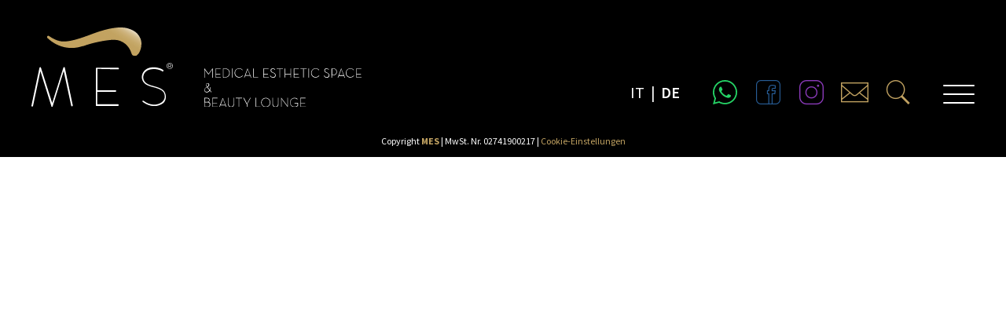

--- FILE ---
content_type: text/html; charset=utf-8
request_url: https://www.mes.bz.it/de/schoenheitszentrum/mes-kampill/
body_size: 4657
content:
<!DOCTYPE html><html lang="de" data-lang-id="1"><head> <meta charset="utf-8"> <meta http-equiv="X-UA-Compatible" content="IE=edge"> <meta name="viewport" content="width=device-width, initial-scale=1.0, user-scalable=no"> <title>MES Kampill Center Bolzano / MES</title><meta name="description" content="MES - Medical Esthetic Space &amp; Beauty Lounge steht für eine neue Auffassung von Wohlbefinden und Schönheitspflege. Eine intime und einladende Umgebung, in der"><meta name="robots" content="noindex, follow"><link rel="canonical" href="https://www.mes.bz.it/de/schoenheitszentrum/mes-kampill/" /> <meta property="og:url" content="https://www.mes.bz.it/de/schoenheitszentrum/mes-kampill/"/> <meta property="og:title" content="MES Kampill Center Bolzano / MES"/> <meta property="og:description" content="MES - Medical Esthetic Space & Beauty Lounge steht für eine neue Auffassung von Wohlbefinden und Schönheitspflege. Eine intime und einladende Umgebung, in der du von spezialisierten Ärzten und"/> <meta property="og:type" content="Article"/> <meta name="twitter:card" content="summary_large_image"/> <link rel="apple-touch-icon" sizes="57x57" href="/resources/favicon/apple-touch-icon-57x57.png"/> <link rel="apple-touch-icon" sizes="60x60" href="/resources/favicon/apple-touch-icon-60x60.png"/> <link rel="apple-touch-icon" sizes="72x72" href="/resources/favicon/apple-touch-icon-72x72.png"/> <link rel="apple-touch-icon" sizes="76x76" href="/resources/favicon/apple-touch-icon-76x76.png"/> <link rel="apple-touch-icon" sizes="114x114" href="/resources/favicon/apple-touch-icon-114x114.png"/> <link rel="apple-touch-icon" sizes="120x120" href="/resources/favicon/apple-touch-icon-120x120.png"/> <link rel="apple-touch-icon" sizes="144x144" href="/resources/favicon/apple-touch-icon-144x144.png"/> <link rel="apple-touch-icon" sizes="152x152" href="/resources/favicon/apple-touch-icon-152x152.png"/> <link rel="icon" type="image/png" href="/resources/favicon/favicon-16x16.png" sizes="16x16"/> <link rel="icon" type="image/png" href="/resources/favicon/favicon-32x32.png" sizes="32x32"/> <link rel="icon" type="image/png" href="/resources/favicon/favicon-96x96.png" sizes="96x96"/> <link rel="icon" type="image/png" href="/resources/favicon/favicon-128.png" sizes="128x128"/> <link rel="icon" type="image/png" href="/resources/favicon/favicon-196x196.png" sizes="196x196"/> <meta name="application-name" content="MES"/> <meta name="msapplication-TileColor" content="#FFFFFF"/> <meta name="msapplication-TileImage" content="/resources/favicon/mstile-144x144.png"/> <meta name="msapplication-square70x70logo" content="/resources/favicon/mstile-70x70.png"/> <meta name="msapplication-square150x150logo" content="/resources/favicon/mstile-150x150.png"/> <meta name="msapplication-wide310x150logo" content="/resources/favicon/mstile-310x150.png"/> <meta name="msapplication-square310x310logo" content="/resources/favicon/mstile-310x310.png"/> <meta name="geo.region" content="IT-BZ"/> <meta name="geo.placename" content="Bozen"/> <meta name="geo.position" content="46.4929194;11.3725877"/> <meta name="ICBM" content="46.4929194, 11.3725877"/> <meta name="msvalidate.01" content="B1742F21979A7D055E2E6C657B223FD0"/> <meta name="google-site-verification" content="hQBEHOFl3yRew9WOVOzuo63eZlMocaKM5C7RfoPqWGg"/> <link rel="stylesheet" href="/resources/dist/app.min1734628235.css" type="text/css" media="screen,print"/> <script async src="https://www.googletagmanager.com/gtag/js?id=UA-41357906-1"></script> <script class="_iub_cs_activate-inline" type="text/plain" data-iub-purposes="2,3,4,5"> window.dataLayer = window.dataLayer || []; function gtag(){dataLayer.push(arguments);} gtag('js', new Date()); gtag('config', 'UA-41357906-1', { 'anonymize_ip': true }); gtag('config', 'AW-798199787'); </script> <script class="_iub_cs_activate-inline" type="text/plain" data-iub-purposes="2,3,4,5"> gtag('config', 'AW-798199787/sCqbCNrr2YUBEOufzvwC', { 'phone_conversion_number': '+39 0471 053437' }); </script> <script id="ze-snippet" class="_iub_cs_activate" type="text/plain" data-suppressedsrc="https://static.zdassets.com/ekr/snippet.js?key=af81d16e-6dd0-4f07-ae6e-bb55a1c14dcb" data-iub-purposes="2,3,4,5"> </script> <script class="_iub_cs_activate-inline" type="text/plain" data-iub-purposes="2,3,4,5"> !function(f,b,e,v,n,t,s){if(f.fbq)return;n=f.fbq=function(){n.callMethod? n.callMethod.apply(n,arguments):n.queue.push(arguments)};if(!f._fbq)f._fbq=n; n.push=n;n.loaded=!0;n.version='2.0';n.queue=[];t=b.createElement(e);t.async=!0; t.src=v;s=b.getElementsByTagName(e)[0];s.parentNode.insertBefore(t,s)}(window, document,'script','https://connect.facebook.net/en_US/fbevents.js'); fbq('init', '2007143286164564'); fbq('track', 'PageView'); </script> <noscript> <img height="1" width="1" style="display:none" class="_iub_cs_activate" data-suppressedsrc="https://www.facebook.com/tr?id=2007143286164564&ev=PageView&noscript=1" data-iub-purposes="2,3,4,5"/> </noscript> <script type='text/javascript'> function iubendaLanguageSwitch() { var menuToggler = document.querySelector('.cookieBannerLanguageSwitch .cookieBannerLanguageToggler'); menuToggler.onclick = function() { this.parentElement.classList.toggle('menu-open'); }; }</script><script type="text/javascript">var _iub = _iub || [];_iub.csConfiguration = {"lang":"it","siteId":"1122686","cookiePolicyId":91311054,"invalidateConsentWithoutLog":true,"consentOnContinuedBrowsing":false,"perPurposeConsent":true,"ccpaAcknowledgeOnDisplay":true,"floatingPreferencesButtonDisplay":false,"enableCcpa":true,"countryDetection":true,"purposes":"1,2,3,4,5", "callback":{ "onReady":function(){iubendaLanguageSwitch() },onPreferenceExpressedOrNotNeeded: function (preference) { dataLayer.push({ iubenda_ccpa_opted_out: _iub.cs.api.isCcpaOptedOut() }); if (!preference) { dataLayer.push({ event: "iubenda_preference_not_needed" }); } else { if (preference.consent === true) { dataLayer.push({ event: "iubenda_consent_given" }); } else if (preference.consent === false) { dataLayer.push({ event: "iubenda_consent_rejected" }); } else if (preference.purposes) { for (var purposeId in preference.purposes) { if (preference.purposes[purposeId]) { dataLayer.push({ event: "iubenda_consent_given_purpose_" + purposeId }); } } } } } }, "banner":{ "closeButtonRejects":true,"brandBackgroundColor":"none","brandTextColor":"black","acceptButtonDisplay":true,"customizeButtonDisplay":true,"acceptButtonColor":"#0073CE","acceptButtonCaptionColor":"white","customizeButtonColor":"#DADADA","customizeButtonCaptionColor":"#4D4D4D","rejectButtonDisplay":true,"rejectButtonColor":"#0073CE","rejectButtonCaptionColor":"white","explicitWithdrawal":true,"position":"float-center","backgroundOverlay":true,"textColor":"black","backgroundColor":"white","html":"<div class=\"iubenda-cs-container\"> <div class=\"iubenda-cs-content\"> <div class=\"iubenda-cs-rationale\"> <div class=\"iubenda-banner-content iubenda-custom-content\" role=\"document\" tabindex=\"0\"> %{banner_content}</div> <div class=\"iubenda-cs-opt-group\"> <div class=\"iubenda-cs-opt-group-custom\"> <button class=\"iubenda-cs-customize-btn\" tabindex=\"0\" role=\"button\" aria-pressed=\"false\">Personalizza</button></div><div class=\"iubenda-cs-opt-group-consent\"><button class=\"iubenda-cs-reject-btn iubenda-cs-btn-primary\" tabindex=\"0\" role=\"button\" aria-pressed=\"false\">Rifiuta</button><button class=\"iubenda-cs-accept-btn iubenda-cs-btn-primary\" tabindex=\"0\" role=\"button\" aria-pressed=\"false\">Acconsenti tutti</button></div></div> <div class=\"cookieBannerLanguageSwitch\"><div class=\"cookieBannerLanguageToggler\"><svg aria-hidden=\"true\" focusable=\"false\" data-prefix=\"fal\" data-icon=\"globe\" class=\"svg-inline--fa fa-globe fa-w-16\" role=\"img\" xmlns=\"http://www.w3.org/2000/svg\" viewBox=\"0 0 496 512\"><path fill=\"currentColor\" d=\"M248 8C111 8 0 119 0 256s111 248 248 248 248-111 248-248S385 8 248 8zm193.2 152h-82.5c-9-44.4-24.1-82.2-43.2-109.1 55 18.2 100.2 57.9 125.7 109.1zM336 256c0 22.9-1.6 44.2-4.3 64H164.3c-2.7-19.8-4.3-41.1-4.3-64s1.6-44.2 4.3-64h167.4c2.7 19.8 4.3 41.1 4.3 64zM248 40c26.9 0 61.4 44.1 78.1 120H169.9C186.6 84.1 221.1 40 248 40zm-67.5 10.9c-19 26.8-34.2 64.6-43.2 109.1H54.8c25.5-51.2 70.7-90.9 125.7-109.1zM32 256c0-22.3 3.4-43.8 9.7-64h90.5c-2.6 20.5-4.2 41.8-4.2 64s1.5 43.5 4.2 64H41.7c-6.3-20.2-9.7-41.7-9.7-64zm22.8 96h82.5c9 44.4 24.1 82.2 43.2 109.1-55-18.2-100.2-57.9-125.7-109.1zM248 472c-26.9 0-61.4-44.1-78.1-120h156.2c-16.7 75.9-51.2 120-78.1 120zm67.5-10.9c19-26.8 34.2-64.6 43.2-109.1h82.5c-25.5 51.2-70.7 90.9-125.7 109.1zM363.8 320c2.6-20.5 4.2-41.8 4.2-64s-1.5-43.5-4.2-64h90.5c6.3 20.2 9.7 41.7 9.7 64s-3.4 43.8-9.7 64h-90.5z\"></path></svg></div><div class=\"cookieBannerLanguageMenu\"><span class=\"active\">it</span><a href=\"/de/\">de</a></div></div></div></div></div>" }};</script><script type="text/javascript" src="//cdn.iubenda.com/cs/ccpa/stub.js"></script><script type="text/javascript" src="//cdn.iubenda.com/cs/iubenda_cs.js" charset="UTF-8" async></script></head><body class="loading"><header id="header" class="clearfix"> <div class="logo-container"> <a class="logo" href="/de/"> <img class="logo-icon" src="/resources/img/logo-icon-color.svg" alt=""> <div class="logo-text-container"> <img class="logo-text" src="/resources/img/logo-text.svg" alt=""> </div> </a> <a class="logo-description" href="/de/"> <img src="/resources/img/logo-description.svg" alt=""> </a></div><ul class="icons"> <li class="whatsapp show-for-medium"> <a href="https://api.whatsapp.com/message/5R5Q5R5LKA3LB1?autoload=1&app_absent=0" target="_blank"> <i class="icon-facebook whatsapp"></i> </a> </li> <li class="facebook show-for-medium"> <a href="https://www.facebook.com/MES.Italia/" target="_blank"> <i class="icon-facebook"></i> </a> </li> <li class="instagram show-for-medium"> <a href="https://www.instagram.com/mes_medical_esthetic_space/" target="_blank"> <i class="icon-instagram"></i> </a> </li> <li class="mail"> <a href="/de/kontakt-booking/"> <i class="icon-message"></i> </a> </li> <li class="phone hide-for-medium"> <a href="tel:0471066070"> <i class="icon-phone"></i> </a> </li> <li class="search"> <a class="search-toggle"> <i class="icon-search"></i> </a> </li></ul><ul class="languages"> <li class=""> <a href="/">it</a> </li> <li class="active"> <a href="/de/">de</a> </li> </ul><button class="hamburger nav-hamburger"> <span class="lines"></span></button></header><nav id="main-navigation"> <div class="inner"> <div class="row"> <div class="medium-6 medium-push-6 columns"> <ul class="languages"> <li class=""> <a href="/">it</a> </li> <li class="active"> <a href="/de/">de</a> </li> </ul> <div class="nav-list"> <ul class="menu"> <li class=" "> <a href="/de/behandlungen/">Behandlungen</a> </li> <li class=" "> <a href="/de/preisliste/">Preisliste</a> </li> <li class=" promotion-link"> <a href="/de/angebote/">Angebote</a> </li> <li class=" "> <a href="/de/blog/">Blog</a> </li> <li class=" "> <a href="/de/team/">Team</a> </li> <li class=" "> <a href="/de/schoenheitszentrum/">Schönheitszentrum</a> </li> <li class=" "> <a href="/de/kontakt-booking/">Kontakt & Booking</a> </li> </ul> </div> </div> <div class="medium-6 medium-pull-6 columns"> <div class="nav-description"> <div class="text"> <strong>MES</strong> <br> 39100 Bozen <br> Negrelli Strasse 4 <br> <a class="email" href="javascript:decryptUnicorn(arteryyv#zrf.om.vg)">negrelli@mes.bz.it</a> <span class="phone"> <a href="tel:+390471066070">+39 0471 066070</a> </span> <div class="phone"> Hairstylist: <a href="tel:+390471066073">+39 0471 066073</a> </div> <div class="opening-hours"> Öffnungszeiten<br />
Mo-Fr  09:00 - 19:00 Uhr<br />
 </div> </div> <div class="vat">MwSt. Nr. 02741900217</div> <ul class="legal"> <li><a href="/de/impressum/">Impressum</a></li> <li><a href="/de/privacy/">Privacy</a></li> </ul> </div> </div> </div></div></nav><div id="search" class="search-form"> <div class="inner"> <div class="row"> <form action="" method="POST" class="search_it-form"> <div class="column"> <h4 class="heading large uppercase text-primary">Du findest nicht das wonach du suchst?</h4> <div class="strong margin-small-bottom">Gib hier deinen Suchbegriff ein und finde sofort die richtige Behandlung.</div> </div> <div class="large-8 columns margin-small-bottom"> <input class="margin-remove" type="text" placeholder="Bitte Suchbegriff eingeben" name="search" autocomplete="off"/> </div> <div class="large-4 columns margin-small-bottom"> <button class="button expanded primary" type="submit">Suche</button> </div> </form> </div> <div class="row column"> <div class="results"></div> </div></div></div><main id="main"> </main><aside class="aside-buttons"> <a class="aside-button facebook" href="https://www.facebook.com/MES.Italia/" target="_blank"> <i class="icon-facebook"></i> </a> <a class="aside-button instagram" href="https://www.instagram.com/mes_medical_esthetic_space/" target="_blank"> <i class="icon-instagram"></i> </a> <a class="aside-button whatsapp" href="https://api.whatsapp.com/message/5R5Q5R5LKA3LB1?autoload=1&app_absent=0" target="_blank"> <i class="icon-facebook whatsapp"></i> </a></aside><footer id="footer"> Copyright <a href="/de/">MES</a> | MwSt. Nr. 02741900217 | <a class="iubenda-cs-preferences-link" href="javascript:;">Cookie-Einstellungen</a></footer><script type="text/javascript">var rex = {"kreatif_geo":{"mapbox_key":"pk.eyJ1IjoibWVzLWdlcmhvIiwiYSI6ImNqNmhqMjRsajBqZWUzM3BtZDd3dHhncG4ifQ.yMaO1hXfcM2VHb8zLdNsPg","iconpath":"\/resources\/img\/leaflet\/","ajax_url":"\/index.php"},"sprog":{"label_before":"vorher","label_after":"nachher"},"cookieBarSettings":{"langCode":"de","cookiePageURL":"\/de\/privacy\/"}};</script><script src="https://cdn.polyfill.io/v2/polyfill.min.js"></script><script async src="/resources/dist/app.min1721204291.js"></script></body></html>

--- FILE ---
content_type: text/css
request_url: https://www.mes.bz.it/resources/dist/app.min1734628235.css
body_size: 22966
content:
/*! normalize-scss | MIT/GPLv2 License | bit.ly/normalize-scss */@import 'https://fonts.googleapis.com/css?family=Source+Sans+Pro:300,300i,400,400i,600,700';html{font-family:sans-serif;line-height:1.15;-ms-text-size-adjust:100%;-webkit-text-size-adjust:100%}body{margin:0}article,aside,footer,header,nav,section{display:block}h1{font-size:2em;margin:0.67em 0}figcaption,figure{display:block}figure{margin:1em 40px}hr{-webkit-box-sizing:content-box;box-sizing:content-box;height:0;overflow:visible}main{display:block}pre{font-family:monospace, monospace;font-size:1em}a{background-color:transparent;-webkit-text-decoration-skip:objects}a:active,a:hover{outline-width:0}abbr[title]{border-bottom:none;text-decoration:underline;-webkit-text-decoration:underline dotted;text-decoration:underline dotted}b,strong{font-weight:inherit}b,strong{font-weight:bolder}code,kbd,samp{font-family:monospace, monospace;font-size:1em}dfn{font-style:italic}mark{background-color:#ff0;color:#000}small{font-size:80%}sub,sup{font-size:75%;line-height:0;position:relative;vertical-align:baseline}sub{bottom:-0.25em}sup{top:-0.5em}audio,video{display:inline-block}audio:not([controls]){display:none;height:0}img{border-style:none}svg:not(:root){overflow:hidden}button,input,optgroup,select,textarea{font-family:sans-serif;font-size:100%;line-height:1.15;margin:0}button{overflow:visible}button,select{text-transform:none}button,html [type="button"],[type="reset"],[type="submit"]{-webkit-appearance:button}button::-moz-focus-inner,[type="button"]::-moz-focus-inner,[type="reset"]::-moz-focus-inner,[type="submit"]::-moz-focus-inner{border-style:none;padding:0}button:-moz-focusring,[type="button"]:-moz-focusring,[type="reset"]:-moz-focusring,[type="submit"]:-moz-focusring{outline:1px dotted ButtonText}input{overflow:visible}[type="checkbox"],[type="radio"]{-webkit-box-sizing:border-box;box-sizing:border-box;padding:0}[type="number"]::-webkit-inner-spin-button,[type="number"]::-webkit-outer-spin-button{height:auto}[type="search"]{-webkit-appearance:textfield;outline-offset:-2px}[type="search"]::-webkit-search-cancel-button,[type="search"]::-webkit-search-decoration{-webkit-appearance:none}::-webkit-file-upload-button{-webkit-appearance:button;font:inherit}fieldset{border:1px solid #c0c0c0;margin:0 2px;padding:0.35em 0.625em 0.75em}legend{-webkit-box-sizing:border-box;box-sizing:border-box;display:table;max-width:100%;padding:0;color:inherit;white-space:normal}progress{display:inline-block;vertical-align:baseline}textarea{overflow:auto}details{display:block}summary{display:list-item}menu{display:block}canvas{display:inline-block}template{display:none}[hidden]{display:none}.foundation-mq{font-family:"small=0em&medium=40em&large=64em&xlarge=72.5em&xxlarge=90em"}html{-webkit-box-sizing:border-box;box-sizing:border-box;font-size:100%}*,*::before,*::after{-webkit-box-sizing:inherit;box-sizing:inherit}body{margin:0;padding:0;background:#fff;font-family:"Source Sans Pro",sans-serif;font-weight:normal;line-height:1.5;color:#545959;-webkit-font-smoothing:antialiased;-moz-osx-font-smoothing:grayscale}img{display:inline-block;vertical-align:middle;max-width:100%;height:auto;-ms-interpolation-mode:bicubic}textarea{height:auto;min-height:50px;border-radius:.25rem}select{-webkit-box-sizing:border-box;box-sizing:border-box;width:100%;border-radius:.25rem}.map_canvas img,.map_canvas embed,.map_canvas object,.mqa-display img,.mqa-display embed,.mqa-display object{max-width:none !important}button{padding:0;-webkit-appearance:none;-moz-appearance:none;appearance:none;border:0;border-radius:.25rem;background:transparent;line-height:1;cursor:auto}[data-whatinput='mouse'] button{outline:0}pre{overflow:auto}button,input,optgroup,select,textarea{font-family:inherit}.is-visible{display:block !important}.is-hidden{display:none !important}.row{max-width:75rem;margin-right:auto;margin-left:auto}.row::before,.row::after{display:table;content:' '}.row::after{clear:both}.row.collapse>.column,.row.collapse>.columns{padding-right:0;padding-left:0}.row .row{margin-right:-1.25rem;margin-left:-1.25rem}@media print, screen and (min-width: 40em){.row .row{margin-right:-1.25rem;margin-left:-1.25rem}}@media print, screen and (min-width: 64em){.row .row{margin-right:-1.25rem;margin-left:-1.25rem}}@media screen and (min-width: 72.5em){.row .row{margin-right:-1.25rem;margin-left:-1.25rem}}@media screen and (min-width: 90em){.row .row{margin-right:-1.25rem;margin-left:-1.25rem}}.row .row.collapse{margin-right:0;margin-left:0}.row.expanded{max-width:none}.row.expanded .row{margin-right:auto;margin-left:auto}.row:not(.expanded) .row{max-width:none}.column,.columns{width:100%;float:left;padding-right:1.25rem;padding-left:1.25rem}.column.row.row,.row.row.columns{float:none}.row .column.row.row,.row .row.row.columns{margin-right:0;margin-left:0;padding-right:0;padding-left:0}.small-1{width:8.3333333333%}.small-push-1{position:relative;left:8.3333333333%}.small-pull-1{position:relative;left:-8.3333333333%}.small-offset-0{margin-left:0%}.small-2{width:16.6666666667%}.small-push-2{position:relative;left:16.6666666667%}.small-pull-2{position:relative;left:-16.6666666667%}.small-offset-1{margin-left:8.3333333333%}.small-3{width:25%}.small-push-3{position:relative;left:25%}.small-pull-3{position:relative;left:-25%}.small-offset-2{margin-left:16.6666666667%}.small-4{width:33.3333333333%}.small-push-4{position:relative;left:33.3333333333%}.small-pull-4{position:relative;left:-33.3333333333%}.small-offset-3{margin-left:25%}.small-5{width:41.6666666667%}.small-push-5{position:relative;left:41.6666666667%}.small-pull-5{position:relative;left:-41.6666666667%}.small-offset-4{margin-left:33.3333333333%}.small-6{width:50%}.small-push-6{position:relative;left:50%}.small-pull-6{position:relative;left:-50%}.small-offset-5{margin-left:41.6666666667%}.small-7{width:58.3333333333%}.small-push-7{position:relative;left:58.3333333333%}.small-pull-7{position:relative;left:-58.3333333333%}.small-offset-6{margin-left:50%}.small-8{width:66.6666666667%}.small-push-8{position:relative;left:66.6666666667%}.small-pull-8{position:relative;left:-66.6666666667%}.small-offset-7{margin-left:58.3333333333%}.small-9{width:75%}.small-push-9{position:relative;left:75%}.small-pull-9{position:relative;left:-75%}.small-offset-8{margin-left:66.6666666667%}.small-10{width:83.3333333333%}.small-push-10{position:relative;left:83.3333333333%}.small-pull-10{position:relative;left:-83.3333333333%}.small-offset-9{margin-left:75%}.small-11{width:91.6666666667%}.small-push-11{position:relative;left:91.6666666667%}.small-pull-11{position:relative;left:-91.6666666667%}.small-offset-10{margin-left:83.3333333333%}.small-12{width:100%}.small-offset-11{margin-left:91.6666666667%}.small-up-1>.column,.small-up-1>.columns{float:left;width:100%}.small-up-1>.column:nth-of-type(1n),.small-up-1>.columns:nth-of-type(1n){clear:none}.small-up-1>.column:nth-of-type(1n+1),.small-up-1>.columns:nth-of-type(1n+1){clear:both}.small-up-1>.column:last-child,.small-up-1>.columns:last-child{float:left}.small-up-2>.column,.small-up-2>.columns{float:left;width:50%}.small-up-2>.column:nth-of-type(1n),.small-up-2>.columns:nth-of-type(1n){clear:none}.small-up-2>.column:nth-of-type(2n+1),.small-up-2>.columns:nth-of-type(2n+1){clear:both}.small-up-2>.column:last-child,.small-up-2>.columns:last-child{float:left}.small-up-3>.column,.small-up-3>.columns{float:left;width:33.3333333333%}.small-up-3>.column:nth-of-type(1n),.small-up-3>.columns:nth-of-type(1n){clear:none}.small-up-3>.column:nth-of-type(3n+1),.small-up-3>.columns:nth-of-type(3n+1){clear:both}.small-up-3>.column:last-child,.small-up-3>.columns:last-child{float:left}.small-up-4>.column,.small-up-4>.columns{float:left;width:25%}.small-up-4>.column:nth-of-type(1n),.small-up-4>.columns:nth-of-type(1n){clear:none}.small-up-4>.column:nth-of-type(4n+1),.small-up-4>.columns:nth-of-type(4n+1){clear:both}.small-up-4>.column:last-child,.small-up-4>.columns:last-child{float:left}.small-up-5>.column,.small-up-5>.columns{float:left;width:20%}.small-up-5>.column:nth-of-type(1n),.small-up-5>.columns:nth-of-type(1n){clear:none}.small-up-5>.column:nth-of-type(5n+1),.small-up-5>.columns:nth-of-type(5n+1){clear:both}.small-up-5>.column:last-child,.small-up-5>.columns:last-child{float:left}.small-up-6>.column,.small-up-6>.columns{float:left;width:16.6666666667%}.small-up-6>.column:nth-of-type(1n),.small-up-6>.columns:nth-of-type(1n){clear:none}.small-up-6>.column:nth-of-type(6n+1),.small-up-6>.columns:nth-of-type(6n+1){clear:both}.small-up-6>.column:last-child,.small-up-6>.columns:last-child{float:left}.small-up-7>.column,.small-up-7>.columns{float:left;width:14.2857142857%}.small-up-7>.column:nth-of-type(1n),.small-up-7>.columns:nth-of-type(1n){clear:none}.small-up-7>.column:nth-of-type(7n+1),.small-up-7>.columns:nth-of-type(7n+1){clear:both}.small-up-7>.column:last-child,.small-up-7>.columns:last-child{float:left}.small-up-8>.column,.small-up-8>.columns{float:left;width:12.5%}.small-up-8>.column:nth-of-type(1n),.small-up-8>.columns:nth-of-type(1n){clear:none}.small-up-8>.column:nth-of-type(8n+1),.small-up-8>.columns:nth-of-type(8n+1){clear:both}.small-up-8>.column:last-child,.small-up-8>.columns:last-child{float:left}.small-collapse>.column,.small-collapse>.columns{padding-right:0;padding-left:0}.small-collapse .row{margin-right:0;margin-left:0}.expanded.row .small-collapse.row{margin-right:0;margin-left:0}.small-uncollapse>.column,.small-uncollapse>.columns{padding-right:1.25rem;padding-left:1.25rem}.small-centered{margin-right:auto;margin-left:auto}.small-centered,.small-centered:last-child:not(:first-child){float:none;clear:both}.small-uncentered,.small-push-0,.small-pull-0{position:static;float:left;margin-right:0;margin-left:0}@media print, screen and (min-width: 40em){.medium-1{width:8.3333333333%}.medium-push-1{position:relative;left:8.3333333333%}.medium-pull-1{position:relative;left:-8.3333333333%}.medium-offset-0{margin-left:0%}.medium-2{width:16.6666666667%}.medium-push-2{position:relative;left:16.6666666667%}.medium-pull-2{position:relative;left:-16.6666666667%}.medium-offset-1{margin-left:8.3333333333%}.medium-3{width:25%}.medium-push-3{position:relative;left:25%}.medium-pull-3{position:relative;left:-25%}.medium-offset-2{margin-left:16.6666666667%}.medium-4{width:33.3333333333%}.medium-push-4{position:relative;left:33.3333333333%}.medium-pull-4{position:relative;left:-33.3333333333%}.medium-offset-3{margin-left:25%}.medium-5{width:41.6666666667%}.medium-push-5{position:relative;left:41.6666666667%}.medium-pull-5{position:relative;left:-41.6666666667%}.medium-offset-4{margin-left:33.3333333333%}.medium-6{width:50%}.medium-push-6{position:relative;left:50%}.medium-pull-6{position:relative;left:-50%}.medium-offset-5{margin-left:41.6666666667%}.medium-7{width:58.3333333333%}.medium-push-7{position:relative;left:58.3333333333%}.medium-pull-7{position:relative;left:-58.3333333333%}.medium-offset-6{margin-left:50%}.medium-8{width:66.6666666667%}.medium-push-8{position:relative;left:66.6666666667%}.medium-pull-8{position:relative;left:-66.6666666667%}.medium-offset-7{margin-left:58.3333333333%}.medium-9{width:75%}.medium-push-9{position:relative;left:75%}.medium-pull-9{position:relative;left:-75%}.medium-offset-8{margin-left:66.6666666667%}.medium-10{width:83.3333333333%}.medium-push-10{position:relative;left:83.3333333333%}.medium-pull-10{position:relative;left:-83.3333333333%}.medium-offset-9{margin-left:75%}.medium-11{width:91.6666666667%}.medium-push-11{position:relative;left:91.6666666667%}.medium-pull-11{position:relative;left:-91.6666666667%}.medium-offset-10{margin-left:83.3333333333%}.medium-12{width:100%}.medium-offset-11{margin-left:91.6666666667%}.medium-up-1>.column,.medium-up-1>.columns{float:left;width:100%}.medium-up-1>.column:nth-of-type(1n),.medium-up-1>.columns:nth-of-type(1n){clear:none}.medium-up-1>.column:nth-of-type(1n+1),.medium-up-1>.columns:nth-of-type(1n+1){clear:both}.medium-up-1>.column:last-child,.medium-up-1>.columns:last-child{float:left}.medium-up-2>.column,.medium-up-2>.columns{float:left;width:50%}.medium-up-2>.column:nth-of-type(1n),.medium-up-2>.columns:nth-of-type(1n){clear:none}.medium-up-2>.column:nth-of-type(2n+1),.medium-up-2>.columns:nth-of-type(2n+1){clear:both}.medium-up-2>.column:last-child,.medium-up-2>.columns:last-child{float:left}.medium-up-3>.column,.medium-up-3>.columns{float:left;width:33.3333333333%}.medium-up-3>.column:nth-of-type(1n),.medium-up-3>.columns:nth-of-type(1n){clear:none}.medium-up-3>.column:nth-of-type(3n+1),.medium-up-3>.columns:nth-of-type(3n+1){clear:both}.medium-up-3>.column:last-child,.medium-up-3>.columns:last-child{float:left}.medium-up-4>.column,.medium-up-4>.columns{float:left;width:25%}.medium-up-4>.column:nth-of-type(1n),.medium-up-4>.columns:nth-of-type(1n){clear:none}.medium-up-4>.column:nth-of-type(4n+1),.medium-up-4>.columns:nth-of-type(4n+1){clear:both}.medium-up-4>.column:last-child,.medium-up-4>.columns:last-child{float:left}.medium-up-5>.column,.medium-up-5>.columns{float:left;width:20%}.medium-up-5>.column:nth-of-type(1n),.medium-up-5>.columns:nth-of-type(1n){clear:none}.medium-up-5>.column:nth-of-type(5n+1),.medium-up-5>.columns:nth-of-type(5n+1){clear:both}.medium-up-5>.column:last-child,.medium-up-5>.columns:last-child{float:left}.medium-up-6>.column,.medium-up-6>.columns{float:left;width:16.6666666667%}.medium-up-6>.column:nth-of-type(1n),.medium-up-6>.columns:nth-of-type(1n){clear:none}.medium-up-6>.column:nth-of-type(6n+1),.medium-up-6>.columns:nth-of-type(6n+1){clear:both}.medium-up-6>.column:last-child,.medium-up-6>.columns:last-child{float:left}.medium-up-7>.column,.medium-up-7>.columns{float:left;width:14.2857142857%}.medium-up-7>.column:nth-of-type(1n),.medium-up-7>.columns:nth-of-type(1n){clear:none}.medium-up-7>.column:nth-of-type(7n+1),.medium-up-7>.columns:nth-of-type(7n+1){clear:both}.medium-up-7>.column:last-child,.medium-up-7>.columns:last-child{float:left}.medium-up-8>.column,.medium-up-8>.columns{float:left;width:12.5%}.medium-up-8>.column:nth-of-type(1n),.medium-up-8>.columns:nth-of-type(1n){clear:none}.medium-up-8>.column:nth-of-type(8n+1),.medium-up-8>.columns:nth-of-type(8n+1){clear:both}.medium-up-8>.column:last-child,.medium-up-8>.columns:last-child{float:left}.medium-collapse>.column,.medium-collapse>.columns{padding-right:0;padding-left:0}.medium-collapse .row{margin-right:0;margin-left:0}.expanded.row .medium-collapse.row{margin-right:0;margin-left:0}.medium-uncollapse>.column,.medium-uncollapse>.columns{padding-right:1.25rem;padding-left:1.25rem}.medium-centered{margin-right:auto;margin-left:auto}.medium-centered,.medium-centered:last-child:not(:first-child){float:none;clear:both}.medium-uncentered,.medium-push-0,.medium-pull-0{position:static;float:left;margin-right:0;margin-left:0}}@media print, screen and (min-width: 64em){.large-1{width:8.3333333333%}.large-push-1{position:relative;left:8.3333333333%}.large-pull-1{position:relative;left:-8.3333333333%}.large-offset-0{margin-left:0%}.large-2{width:16.6666666667%}.large-push-2{position:relative;left:16.6666666667%}.large-pull-2{position:relative;left:-16.6666666667%}.large-offset-1{margin-left:8.3333333333%}.large-3{width:25%}.large-push-3{position:relative;left:25%}.large-pull-3{position:relative;left:-25%}.large-offset-2{margin-left:16.6666666667%}.large-4{width:33.3333333333%}.large-push-4{position:relative;left:33.3333333333%}.large-pull-4{position:relative;left:-33.3333333333%}.large-offset-3{margin-left:25%}.large-5{width:41.6666666667%}.large-push-5{position:relative;left:41.6666666667%}.large-pull-5{position:relative;left:-41.6666666667%}.large-offset-4{margin-left:33.3333333333%}.large-6{width:50%}.large-push-6{position:relative;left:50%}.large-pull-6{position:relative;left:-50%}.large-offset-5{margin-left:41.6666666667%}.large-7{width:58.3333333333%}.large-push-7{position:relative;left:58.3333333333%}.large-pull-7{position:relative;left:-58.3333333333%}.large-offset-6{margin-left:50%}.large-8{width:66.6666666667%}.large-push-8{position:relative;left:66.6666666667%}.large-pull-8{position:relative;left:-66.6666666667%}.large-offset-7{margin-left:58.3333333333%}.large-9{width:75%}.large-push-9{position:relative;left:75%}.large-pull-9{position:relative;left:-75%}.large-offset-8{margin-left:66.6666666667%}.large-10{width:83.3333333333%}.large-push-10{position:relative;left:83.3333333333%}.large-pull-10{position:relative;left:-83.3333333333%}.large-offset-9{margin-left:75%}.large-11{width:91.6666666667%}.large-push-11{position:relative;left:91.6666666667%}.large-pull-11{position:relative;left:-91.6666666667%}.large-offset-10{margin-left:83.3333333333%}.large-12{width:100%}.large-offset-11{margin-left:91.6666666667%}.large-up-1>.column,.large-up-1>.columns{float:left;width:100%}.large-up-1>.column:nth-of-type(1n),.large-up-1>.columns:nth-of-type(1n){clear:none}.large-up-1>.column:nth-of-type(1n+1),.large-up-1>.columns:nth-of-type(1n+1){clear:both}.large-up-1>.column:last-child,.large-up-1>.columns:last-child{float:left}.large-up-2>.column,.large-up-2>.columns{float:left;width:50%}.large-up-2>.column:nth-of-type(1n),.large-up-2>.columns:nth-of-type(1n){clear:none}.large-up-2>.column:nth-of-type(2n+1),.large-up-2>.columns:nth-of-type(2n+1){clear:both}.large-up-2>.column:last-child,.large-up-2>.columns:last-child{float:left}.large-up-3>.column,.large-up-3>.columns{float:left;width:33.3333333333%}.large-up-3>.column:nth-of-type(1n),.large-up-3>.columns:nth-of-type(1n){clear:none}.large-up-3>.column:nth-of-type(3n+1),.large-up-3>.columns:nth-of-type(3n+1){clear:both}.large-up-3>.column:last-child,.large-up-3>.columns:last-child{float:left}.large-up-4>.column,.large-up-4>.columns{float:left;width:25%}.large-up-4>.column:nth-of-type(1n),.large-up-4>.columns:nth-of-type(1n){clear:none}.large-up-4>.column:nth-of-type(4n+1),.large-up-4>.columns:nth-of-type(4n+1){clear:both}.large-up-4>.column:last-child,.large-up-4>.columns:last-child{float:left}.large-up-5>.column,.large-up-5>.columns{float:left;width:20%}.large-up-5>.column:nth-of-type(1n),.large-up-5>.columns:nth-of-type(1n){clear:none}.large-up-5>.column:nth-of-type(5n+1),.large-up-5>.columns:nth-of-type(5n+1){clear:both}.large-up-5>.column:last-child,.large-up-5>.columns:last-child{float:left}.large-up-6>.column,.large-up-6>.columns{float:left;width:16.6666666667%}.large-up-6>.column:nth-of-type(1n),.large-up-6>.columns:nth-of-type(1n){clear:none}.large-up-6>.column:nth-of-type(6n+1),.large-up-6>.columns:nth-of-type(6n+1){clear:both}.large-up-6>.column:last-child,.large-up-6>.columns:last-child{float:left}.large-up-7>.column,.large-up-7>.columns{float:left;width:14.2857142857%}.large-up-7>.column:nth-of-type(1n),.large-up-7>.columns:nth-of-type(1n){clear:none}.large-up-7>.column:nth-of-type(7n+1),.large-up-7>.columns:nth-of-type(7n+1){clear:both}.large-up-7>.column:last-child,.large-up-7>.columns:last-child{float:left}.large-up-8>.column,.large-up-8>.columns{float:left;width:12.5%}.large-up-8>.column:nth-of-type(1n),.large-up-8>.columns:nth-of-type(1n){clear:none}.large-up-8>.column:nth-of-type(8n+1),.large-up-8>.columns:nth-of-type(8n+1){clear:both}.large-up-8>.column:last-child,.large-up-8>.columns:last-child{float:left}.large-collapse>.column,.large-collapse>.columns{padding-right:0;padding-left:0}.large-collapse .row{margin-right:0;margin-left:0}.expanded.row .large-collapse.row{margin-right:0;margin-left:0}.large-uncollapse>.column,.large-uncollapse>.columns{padding-right:1.25rem;padding-left:1.25rem}.large-centered{margin-right:auto;margin-left:auto}.large-centered,.large-centered:last-child:not(:first-child){float:none;clear:both}.large-uncentered,.large-push-0,.large-pull-0{position:static;float:left;margin-right:0;margin-left:0}}@media screen and (min-width: 72.5em){.xlarge-1{width:8.3333333333%}.xlarge-push-1{position:relative;left:8.3333333333%}.xlarge-pull-1{position:relative;left:-8.3333333333%}.xlarge-offset-0{margin-left:0%}.xlarge-2{width:16.6666666667%}.xlarge-push-2{position:relative;left:16.6666666667%}.xlarge-pull-2{position:relative;left:-16.6666666667%}.xlarge-offset-1{margin-left:8.3333333333%}.xlarge-3{width:25%}.xlarge-push-3{position:relative;left:25%}.xlarge-pull-3{position:relative;left:-25%}.xlarge-offset-2{margin-left:16.6666666667%}.xlarge-4{width:33.3333333333%}.xlarge-push-4{position:relative;left:33.3333333333%}.xlarge-pull-4{position:relative;left:-33.3333333333%}.xlarge-offset-3{margin-left:25%}.xlarge-5{width:41.6666666667%}.xlarge-push-5{position:relative;left:41.6666666667%}.xlarge-pull-5{position:relative;left:-41.6666666667%}.xlarge-offset-4{margin-left:33.3333333333%}.xlarge-6{width:50%}.xlarge-push-6{position:relative;left:50%}.xlarge-pull-6{position:relative;left:-50%}.xlarge-offset-5{margin-left:41.6666666667%}.xlarge-7{width:58.3333333333%}.xlarge-push-7{position:relative;left:58.3333333333%}.xlarge-pull-7{position:relative;left:-58.3333333333%}.xlarge-offset-6{margin-left:50%}.xlarge-8{width:66.6666666667%}.xlarge-push-8{position:relative;left:66.6666666667%}.xlarge-pull-8{position:relative;left:-66.6666666667%}.xlarge-offset-7{margin-left:58.3333333333%}.xlarge-9{width:75%}.xlarge-push-9{position:relative;left:75%}.xlarge-pull-9{position:relative;left:-75%}.xlarge-offset-8{margin-left:66.6666666667%}.xlarge-10{width:83.3333333333%}.xlarge-push-10{position:relative;left:83.3333333333%}.xlarge-pull-10{position:relative;left:-83.3333333333%}.xlarge-offset-9{margin-left:75%}.xlarge-11{width:91.6666666667%}.xlarge-push-11{position:relative;left:91.6666666667%}.xlarge-pull-11{position:relative;left:-91.6666666667%}.xlarge-offset-10{margin-left:83.3333333333%}.xlarge-12{width:100%}.xlarge-offset-11{margin-left:91.6666666667%}.xlarge-up-1>.column,.xlarge-up-1>.columns{float:left;width:100%}.xlarge-up-1>.column:nth-of-type(1n),.xlarge-up-1>.columns:nth-of-type(1n){clear:none}.xlarge-up-1>.column:nth-of-type(1n+1),.xlarge-up-1>.columns:nth-of-type(1n+1){clear:both}.xlarge-up-1>.column:last-child,.xlarge-up-1>.columns:last-child{float:left}.xlarge-up-2>.column,.xlarge-up-2>.columns{float:left;width:50%}.xlarge-up-2>.column:nth-of-type(1n),.xlarge-up-2>.columns:nth-of-type(1n){clear:none}.xlarge-up-2>.column:nth-of-type(2n+1),.xlarge-up-2>.columns:nth-of-type(2n+1){clear:both}.xlarge-up-2>.column:last-child,.xlarge-up-2>.columns:last-child{float:left}.xlarge-up-3>.column,.xlarge-up-3>.columns{float:left;width:33.3333333333%}.xlarge-up-3>.column:nth-of-type(1n),.xlarge-up-3>.columns:nth-of-type(1n){clear:none}.xlarge-up-3>.column:nth-of-type(3n+1),.xlarge-up-3>.columns:nth-of-type(3n+1){clear:both}.xlarge-up-3>.column:last-child,.xlarge-up-3>.columns:last-child{float:left}.xlarge-up-4>.column,.xlarge-up-4>.columns{float:left;width:25%}.xlarge-up-4>.column:nth-of-type(1n),.xlarge-up-4>.columns:nth-of-type(1n){clear:none}.xlarge-up-4>.column:nth-of-type(4n+1),.xlarge-up-4>.columns:nth-of-type(4n+1){clear:both}.xlarge-up-4>.column:last-child,.xlarge-up-4>.columns:last-child{float:left}.xlarge-up-5>.column,.xlarge-up-5>.columns{float:left;width:20%}.xlarge-up-5>.column:nth-of-type(1n),.xlarge-up-5>.columns:nth-of-type(1n){clear:none}.xlarge-up-5>.column:nth-of-type(5n+1),.xlarge-up-5>.columns:nth-of-type(5n+1){clear:both}.xlarge-up-5>.column:last-child,.xlarge-up-5>.columns:last-child{float:left}.xlarge-up-6>.column,.xlarge-up-6>.columns{float:left;width:16.6666666667%}.xlarge-up-6>.column:nth-of-type(1n),.xlarge-up-6>.columns:nth-of-type(1n){clear:none}.xlarge-up-6>.column:nth-of-type(6n+1),.xlarge-up-6>.columns:nth-of-type(6n+1){clear:both}.xlarge-up-6>.column:last-child,.xlarge-up-6>.columns:last-child{float:left}.xlarge-up-7>.column,.xlarge-up-7>.columns{float:left;width:14.2857142857%}.xlarge-up-7>.column:nth-of-type(1n),.xlarge-up-7>.columns:nth-of-type(1n){clear:none}.xlarge-up-7>.column:nth-of-type(7n+1),.xlarge-up-7>.columns:nth-of-type(7n+1){clear:both}.xlarge-up-7>.column:last-child,.xlarge-up-7>.columns:last-child{float:left}.xlarge-up-8>.column,.xlarge-up-8>.columns{float:left;width:12.5%}.xlarge-up-8>.column:nth-of-type(1n),.xlarge-up-8>.columns:nth-of-type(1n){clear:none}.xlarge-up-8>.column:nth-of-type(8n+1),.xlarge-up-8>.columns:nth-of-type(8n+1){clear:both}.xlarge-up-8>.column:last-child,.xlarge-up-8>.columns:last-child{float:left}.xlarge-collapse>.column,.xlarge-collapse>.columns{padding-right:0;padding-left:0}.xlarge-collapse .row{margin-right:0;margin-left:0}.expanded.row .xlarge-collapse.row{margin-right:0;margin-left:0}.xlarge-uncollapse>.column,.xlarge-uncollapse>.columns{padding-right:1.25rem;padding-left:1.25rem}.xlarge-centered{margin-right:auto;margin-left:auto}.xlarge-centered,.xlarge-centered:last-child:not(:first-child){float:none;clear:both}.xlarge-uncentered,.xlarge-push-0,.xlarge-pull-0{position:static;float:left;margin-right:0;margin-left:0}}@media screen and (min-width: 90em){.xxlarge-1{width:8.3333333333%}.xxlarge-push-1{position:relative;left:8.3333333333%}.xxlarge-pull-1{position:relative;left:-8.3333333333%}.xxlarge-offset-0{margin-left:0%}.xxlarge-2{width:16.6666666667%}.xxlarge-push-2{position:relative;left:16.6666666667%}.xxlarge-pull-2{position:relative;left:-16.6666666667%}.xxlarge-offset-1{margin-left:8.3333333333%}.xxlarge-3{width:25%}.xxlarge-push-3{position:relative;left:25%}.xxlarge-pull-3{position:relative;left:-25%}.xxlarge-offset-2{margin-left:16.6666666667%}.xxlarge-4{width:33.3333333333%}.xxlarge-push-4{position:relative;left:33.3333333333%}.xxlarge-pull-4{position:relative;left:-33.3333333333%}.xxlarge-offset-3{margin-left:25%}.xxlarge-5{width:41.6666666667%}.xxlarge-push-5{position:relative;left:41.6666666667%}.xxlarge-pull-5{position:relative;left:-41.6666666667%}.xxlarge-offset-4{margin-left:33.3333333333%}.xxlarge-6{width:50%}.xxlarge-push-6{position:relative;left:50%}.xxlarge-pull-6{position:relative;left:-50%}.xxlarge-offset-5{margin-left:41.6666666667%}.xxlarge-7{width:58.3333333333%}.xxlarge-push-7{position:relative;left:58.3333333333%}.xxlarge-pull-7{position:relative;left:-58.3333333333%}.xxlarge-offset-6{margin-left:50%}.xxlarge-8{width:66.6666666667%}.xxlarge-push-8{position:relative;left:66.6666666667%}.xxlarge-pull-8{position:relative;left:-66.6666666667%}.xxlarge-offset-7{margin-left:58.3333333333%}.xxlarge-9{width:75%}.xxlarge-push-9{position:relative;left:75%}.xxlarge-pull-9{position:relative;left:-75%}.xxlarge-offset-8{margin-left:66.6666666667%}.xxlarge-10{width:83.3333333333%}.xxlarge-push-10{position:relative;left:83.3333333333%}.xxlarge-pull-10{position:relative;left:-83.3333333333%}.xxlarge-offset-9{margin-left:75%}.xxlarge-11{width:91.6666666667%}.xxlarge-push-11{position:relative;left:91.6666666667%}.xxlarge-pull-11{position:relative;left:-91.6666666667%}.xxlarge-offset-10{margin-left:83.3333333333%}.xxlarge-12{width:100%}.xxlarge-offset-11{margin-left:91.6666666667%}.xxlarge-up-1>.column,.xxlarge-up-1>.columns{float:left;width:100%}.xxlarge-up-1>.column:nth-of-type(1n),.xxlarge-up-1>.columns:nth-of-type(1n){clear:none}.xxlarge-up-1>.column:nth-of-type(1n+1),.xxlarge-up-1>.columns:nth-of-type(1n+1){clear:both}.xxlarge-up-1>.column:last-child,.xxlarge-up-1>.columns:last-child{float:left}.xxlarge-up-2>.column,.xxlarge-up-2>.columns{float:left;width:50%}.xxlarge-up-2>.column:nth-of-type(1n),.xxlarge-up-2>.columns:nth-of-type(1n){clear:none}.xxlarge-up-2>.column:nth-of-type(2n+1),.xxlarge-up-2>.columns:nth-of-type(2n+1){clear:both}.xxlarge-up-2>.column:last-child,.xxlarge-up-2>.columns:last-child{float:left}.xxlarge-up-3>.column,.xxlarge-up-3>.columns{float:left;width:33.3333333333%}.xxlarge-up-3>.column:nth-of-type(1n),.xxlarge-up-3>.columns:nth-of-type(1n){clear:none}.xxlarge-up-3>.column:nth-of-type(3n+1),.xxlarge-up-3>.columns:nth-of-type(3n+1){clear:both}.xxlarge-up-3>.column:last-child,.xxlarge-up-3>.columns:last-child{float:left}.xxlarge-up-4>.column,.xxlarge-up-4>.columns{float:left;width:25%}.xxlarge-up-4>.column:nth-of-type(1n),.xxlarge-up-4>.columns:nth-of-type(1n){clear:none}.xxlarge-up-4>.column:nth-of-type(4n+1),.xxlarge-up-4>.columns:nth-of-type(4n+1){clear:both}.xxlarge-up-4>.column:last-child,.xxlarge-up-4>.columns:last-child{float:left}.xxlarge-up-5>.column,.xxlarge-up-5>.columns{float:left;width:20%}.xxlarge-up-5>.column:nth-of-type(1n),.xxlarge-up-5>.columns:nth-of-type(1n){clear:none}.xxlarge-up-5>.column:nth-of-type(5n+1),.xxlarge-up-5>.columns:nth-of-type(5n+1){clear:both}.xxlarge-up-5>.column:last-child,.xxlarge-up-5>.columns:last-child{float:left}.xxlarge-up-6>.column,.xxlarge-up-6>.columns{float:left;width:16.6666666667%}.xxlarge-up-6>.column:nth-of-type(1n),.xxlarge-up-6>.columns:nth-of-type(1n){clear:none}.xxlarge-up-6>.column:nth-of-type(6n+1),.xxlarge-up-6>.columns:nth-of-type(6n+1){clear:both}.xxlarge-up-6>.column:last-child,.xxlarge-up-6>.columns:last-child{float:left}.xxlarge-up-7>.column,.xxlarge-up-7>.columns{float:left;width:14.2857142857%}.xxlarge-up-7>.column:nth-of-type(1n),.xxlarge-up-7>.columns:nth-of-type(1n){clear:none}.xxlarge-up-7>.column:nth-of-type(7n+1),.xxlarge-up-7>.columns:nth-of-type(7n+1){clear:both}.xxlarge-up-7>.column:last-child,.xxlarge-up-7>.columns:last-child{float:left}.xxlarge-up-8>.column,.xxlarge-up-8>.columns{float:left;width:12.5%}.xxlarge-up-8>.column:nth-of-type(1n),.xxlarge-up-8>.columns:nth-of-type(1n){clear:none}.xxlarge-up-8>.column:nth-of-type(8n+1),.xxlarge-up-8>.columns:nth-of-type(8n+1){clear:both}.xxlarge-up-8>.column:last-child,.xxlarge-up-8>.columns:last-child{float:left}.xxlarge-collapse>.column,.xxlarge-collapse>.columns{padding-right:0;padding-left:0}.xxlarge-collapse .row{margin-right:0;margin-left:0}.expanded.row .xxlarge-collapse.row{margin-right:0;margin-left:0}.xxlarge-uncollapse>.column,.xxlarge-uncollapse>.columns{padding-right:1.25rem;padding-left:1.25rem}.xxlarge-centered{margin-right:auto;margin-left:auto}.xxlarge-centered,.xxlarge-centered:last-child:not(:first-child){float:none;clear:both}.xxlarge-uncentered,.xxlarge-push-0,.xxlarge-pull-0{position:static;float:left;margin-right:0;margin-left:0}}.column-block{margin-bottom:2.5rem}.column-block>:last-child{margin-bottom:0}div,dl,dt,dd,ul,ol,li,h1,h2,h3,h4,h5,h6,pre,form,p,blockquote,th,td{margin:0;padding:0}p{margin-bottom:1rem;font-size:inherit;line-height:1.5;text-rendering:optimizeLegibility}em,i{font-style:italic;line-height:inherit}strong,b{font-weight:bold;line-height:inherit}small{font-size:80%;line-height:inherit}h1,.h1,h2,.h2,h3,.h3,h4,.h4,h5,.h5,h6,.h6{font-family:"Source Sans Pro",sans-serif;font-style:normal;font-weight:bold;color:inherit;text-rendering:optimizeLegibility}h1 small,.h1 small,h2 small,.h2 small,h3 small,.h3 small,h4 small,.h4 small,h5 small,.h5 small,h6 small,.h6 small{line-height:0;color:#545959}h1,.h1{font-size:1.9375rem;line-height:1.2;margin-top:0;margin-bottom:.5rem}h2,.h2{font-size:1.5625rem;line-height:1.2;margin-top:0;margin-bottom:.5rem}h3,.h3{font-size:1.25rem;line-height:1.2;margin-top:0;margin-bottom:.5rem}h4,.h4{font-size:1rem;line-height:1.2;margin-top:0;margin-bottom:.5rem}h5,.h5{font-size:1rem;line-height:1.2;margin-top:0;margin-bottom:.5rem}h6,.h6{font-size:1rem;line-height:1.2;margin-top:0;margin-bottom:.5rem}@media print, screen and (min-width: 40em){h1,.h1{font-size:2.5rem}h2,.h2{font-size:1.9375rem}h3,.h3{font-size:1.5625rem}h4,.h4{font-size:1.25rem}h5,.h5{font-size:1.25rem}h6,.h6{font-size:1.25rem}}a{line-height:inherit;color:#c1a261;text-decoration:none;cursor:pointer}a:hover,a:focus{color:#b39046}a img{border:0}hr{clear:both;max-width:75rem;height:0;margin:1.25rem auto;border-top:0;border-right:0;border-bottom:1px solid #545959;border-left:0}ul,ol,dl{margin-bottom:1rem;list-style-position:outside;line-height:1.5}li{font-size:inherit}ul{margin-left:1.25rem;list-style-type:disc}ol{margin-left:1.25rem}ul ul,ol ul,ul ol,ol ol{margin-left:1.25rem;margin-bottom:0}dl{margin-bottom:1rem}dl dt{margin-bottom:.3rem;font-weight:bold}blockquote{margin:0 0 1rem;padding:.5625rem 1.25rem 0 1.1875rem;border-left:1px solid #545959}blockquote,blockquote p{line-height:1.5;color:#333}cite{display:block;font-size:.8125rem;color:#333}cite:before{content:"— "}abbr,abbr[title]{border-bottom:1px dotted #000;cursor:help;text-decoration:none}figure{margin:0}code{padding:.125rem .3125rem .0625rem;border:1px solid #545959;background-color:#e6e6e6;font-family:Consolas,"Liberation Mono",Courier,monospace;font-weight:normal;color:#000}kbd{margin:0;padding:.125rem .25rem 0;background-color:#e6e6e6;font-family:Consolas,"Liberation Mono",Courier,monospace;color:#000;border-radius:.25rem}.subheader{margin-top:.2rem;margin-bottom:.5rem;font-weight:normal;line-height:1.4;color:#333}.lead{font-size:125%;line-height:1.6}.stat{font-size:2.5rem;line-height:1}p+.stat{margin-top:-1rem}ul.no-bullet,ol.no-bullet{margin-left:0;list-style:none}.text-left{text-align:left}.text-right{text-align:right}.text-center{text-align:center}.text-justify{text-align:justify}@media print, screen and (min-width: 40em){.medium-text-left{text-align:left}.medium-text-right{text-align:right}.medium-text-center{text-align:center}.medium-text-justify{text-align:justify}}@media print, screen and (min-width: 64em){.large-text-left{text-align:left}.large-text-right{text-align:right}.large-text-center{text-align:center}.large-text-justify{text-align:justify}}@media screen and (min-width: 72.5em){.xlarge-text-left{text-align:left}.xlarge-text-right{text-align:right}.xlarge-text-center{text-align:center}.xlarge-text-justify{text-align:justify}}@media screen and (min-width: 90em){.xxlarge-text-left{text-align:left}.xxlarge-text-right{text-align:right}.xxlarge-text-center{text-align:center}.xxlarge-text-justify{text-align:justify}}.show-for-print{display:none !important}@media print{*{background:transparent !important;-webkit-box-shadow:none !important;box-shadow:none !important;color:black !important;text-shadow:none !important}.show-for-print{display:block !important}.hide-for-print{display:none !important}table.show-for-print{display:table !important}thead.show-for-print{display:table-header-group !important}tbody.show-for-print{display:table-row-group !important}tr.show-for-print{display:table-row !important}td.show-for-print{display:table-cell !important}th.show-for-print{display:table-cell !important}a,a:visited{text-decoration:underline}a[href]:after{content:" (" attr(href) ")"}.ir a:after,a[href^='javascript:']:after,a[href^='#']:after{content:''}abbr[title]:after{content:" (" attr(title) ")"}pre,blockquote{border:1px solid #333;page-break-inside:avoid}thead{display:table-header-group}tr,img{page-break-inside:avoid}img{max-width:100% !important}@page{margin:0.5cm}p,h2,h3{orphans:3;widows:3}h2,h3{page-break-after:avoid}.print-break-inside{page-break-inside:auto}}.hide{display:none !important}.invisible{visibility:hidden}@media screen and (max-width: 39.9375em){.hide-for-small-only{display:none !important}}@media screen and (max-width: 0em), screen and (min-width: 40em){.show-for-small-only{display:none !important}}@media print, screen and (min-width: 40em){.hide-for-medium{display:none !important}}@media screen and (max-width: 39.9375em){.show-for-medium{display:none !important}}@media screen and (min-width: 40em) and (max-width: 63.9375em){.hide-for-medium-only{display:none !important}}@media screen and (max-width: 39.9375em), screen and (min-width: 64em){.show-for-medium-only{display:none !important}}@media print, screen and (min-width: 64em){.hide-for-large{display:none !important}}@media screen and (max-width: 63.9375em){.show-for-large{display:none !important}}@media screen and (min-width: 64em) and (max-width: 72.4375em){.hide-for-large-only{display:none !important}}@media screen and (max-width: 63.9375em), screen and (min-width: 72.5em){.show-for-large-only{display:none !important}}@media screen and (min-width: 72.5em){.hide-for-xlarge{display:none !important}}@media screen and (max-width: 72.4375em){.show-for-xlarge{display:none !important}}@media screen and (min-width: 72.5em) and (max-width: 89.9375em){.hide-for-xlarge-only{display:none !important}}@media screen and (max-width: 72.4375em), screen and (min-width: 90em){.show-for-xlarge-only{display:none !important}}@media screen and (min-width: 90em){.hide-for-xxlarge{display:none !important}}@media screen and (max-width: 89.9375em){.show-for-xxlarge{display:none !important}}@media screen and (min-width: 90em){.hide-for-xxlarge-only{display:none !important}}@media screen and (max-width: 89.9375em){.show-for-xxlarge-only{display:none !important}}.show-for-sr,.show-on-focus{position:absolute !important;width:1px;height:1px;padding:0;overflow:hidden;clip:rect(0, 0, 0, 0);white-space:nowrap;-webkit-clip-path:inset(50%);clip-path:inset(50%);border:0}.show-on-focus:active,.show-on-focus:focus{position:static !important;width:auto;height:auto;overflow:visible;clip:auto;white-space:normal;-webkit-clip-path:none;clip-path:none}.show-for-landscape,.hide-for-portrait{display:block !important}@media screen and (orientation: landscape){.show-for-landscape,.hide-for-portrait{display:block !important}}@media screen and (orientation: portrait){.show-for-landscape,.hide-for-portrait{display:none !important}}.hide-for-landscape,.show-for-portrait{display:none !important}@media screen and (orientation: landscape){.hide-for-landscape,.show-for-portrait{display:none !important}}@media screen and (orientation: portrait){.hide-for-landscape,.show-for-portrait{display:block !important}}.float-left{float:left !important}.float-right{float:right !important}.float-center{display:block;margin-right:auto;margin-left:auto}.clearfix::before,.clearfix::after{display:table;content:' '}.clearfix::after{clear:both}[type='text'],[type='password'],[type='date'],[type='datetime'],[type='datetime-local'],[type='month'],[type='week'],[type='email'],[type='number'],[type='search'],[type='tel'],[type='time'],[type='url'],[type='color'],textarea{display:block;-webkit-box-sizing:border-box;box-sizing:border-box;width:100%;height:2.875rem;margin:0 0 .875rem;padding:.625rem 1.25rem;border:1px solid #c1a261;border-radius:.25rem;background-color:#fff;-webkit-box-shadow:none;box-shadow:none;font-family:inherit;font-size:1.125rem;font-weight:normal;line-height:1.5;color:#000;-webkit-transition:border-color 0.25s ease-in-out;transition:border-color 0.25s ease-in-out;-webkit-appearance:none;-moz-appearance:none;appearance:none}[type='text']:focus,[type='password']:focus,[type='date']:focus,[type='datetime']:focus,[type='datetime-local']:focus,[type='month']:focus,[type='week']:focus,[type='email']:focus,[type='number']:focus,[type='search']:focus,[type='tel']:focus,[type='time']:focus,[type='url']:focus,[type='color']:focus,textarea:focus{outline:none;border:1px solid #333;background-color:#fff;-webkit-box-shadow:none;box-shadow:none;-webkit-transition:border-color 0.25s ease-in-out;transition:border-color 0.25s ease-in-out}textarea{max-width:100%}textarea[rows]{height:auto}input::-webkit-input-placeholder,textarea::-webkit-input-placeholder{color:#989c9c}input:-ms-input-placeholder,textarea:-ms-input-placeholder{color:#989c9c}input::-ms-input-placeholder,textarea::-ms-input-placeholder{color:#989c9c}input::placeholder,textarea::placeholder{color:#989c9c}input:disabled,input[readonly],textarea:disabled,textarea[readonly]{background-color:#e6e6e6;cursor:not-allowed}[type='submit'],[type='button']{-webkit-appearance:none;-moz-appearance:none;appearance:none;border-radius:.25rem}input[type='search']{-webkit-box-sizing:border-box;box-sizing:border-box}[type='file'],[type='checkbox'],[type='radio']{margin:0 0 .875rem}[type='checkbox']+label,[type='radio']+label{display:inline-block;vertical-align:baseline;margin-left:.4375rem;margin-right:.875rem;margin-bottom:0}[type='checkbox']+label[for],[type='radio']+label[for]{cursor:pointer}label>[type='checkbox'],label>[type='radio']{margin-right:.4375rem}[type='file']{width:100%}label{display:block;margin:0;font-size:1rem;font-weight:normal;line-height:2;color:#545959}label.middle{margin:0 0 .875rem;padding:.5rem 0}.help-text{margin-top:-.4375rem;font-size:.8125rem;font-style:italic;color:#000}.input-group{display:table;width:100%;margin-bottom:.875rem}.input-group>:first-child{border-radius:.25rem 0 0 .25rem}.input-group>:last-child>*{border-radius:0 .25rem .25rem 0}.input-group-label,.input-group-field,.input-group-button,.input-group-button a,.input-group-button input,.input-group-button button,.input-group-button label{margin:0;white-space:nowrap;display:table-cell;vertical-align:middle}.input-group-label{padding:0 1rem;border:1px solid #545959;background:#e6e6e6;color:#000;text-align:center;white-space:nowrap;width:1%;height:100%}.input-group-label:first-child{border-right:0}.input-group-label:last-child{border-left:0}.input-group-field{border-radius:0;height:2.4375rem}.input-group-button{padding-top:0;padding-bottom:0;text-align:center;width:1%;height:100%}.input-group-button a,.input-group-button input,.input-group-button button,.input-group-button label{height:2.4375rem;padding-top:0;padding-bottom:0;font-size:1.125rem}.input-group .input-group-button{display:table-cell}fieldset{margin:0;padding:0;border:0}legend{max-width:100%;margin-bottom:.4375rem}.fieldset{margin:1.125rem 0;padding:1.25rem;border:1px solid #545959}.fieldset legend{margin:0;margin-left:-.1875rem;padding:0 .1875rem}select{height:2.875rem;margin:0 0 .875rem;padding:.625rem 1.25rem;-webkit-appearance:none;-moz-appearance:none;appearance:none;border:1px solid #c1a261;border-radius:.25rem;background-color:#fff;font-family:inherit;font-size:1.125rem;font-weight:normal;line-height:1.5;color:#000;background-image:url("data:image/svg+xml;utf8,<svg xmlns='http://www.w3.org/2000/svg' version='1.1' width='32' height='24' viewBox='0 0 32 24'><polygon points='0,0 32,0 16,24' style='fill: rgb%2851, 51, 51%29'></polygon></svg>");-webkit-background-origin:content-box;background-origin:content-box;background-position:right -.875rem center;background-repeat:no-repeat;-webkit-background-size:9px 6px;background-size:9px 6px;padding-right:1.3125rem;-webkit-transition:border-color 0.25s ease-in-out;transition:border-color 0.25s ease-in-out}@media screen and (min-width: 0\0){select{background-image:url("[data-uri]")}}select:focus{outline:none;border:1px solid #333;background-color:#fff;-webkit-box-shadow:none;box-shadow:none;-webkit-transition:border-color 0.25s ease-in-out;transition:border-color 0.25s ease-in-out}select:disabled{background-color:#e6e6e6;cursor:not-allowed}select::-ms-expand{display:none}select[multiple]{height:auto;background-image:none}.is-invalid-input:not(:focus){border-color:#c90c0f;background-color:#fae7e7}.is-invalid-input:not(:focus)::-webkit-input-placeholder{color:#c90c0f}.is-invalid-input:not(:focus):-ms-input-placeholder{color:#c90c0f}.is-invalid-input:not(:focus)::-ms-input-placeholder{color:#c90c0f}.is-invalid-input:not(:focus)::placeholder{color:#c90c0f}.is-invalid-label{color:#c90c0f}.form-error{display:none;margin-top:-.4375rem;margin-bottom:.875rem;font-size:.75rem;font-weight:bold;color:#c90c0f}.form-error.is-visible{display:block}.button{display:inline-block;vertical-align:middle;margin:0;font-family:inherit;padding:.625rem 1.25rem;-webkit-appearance:none;border:1px solid transparent;border-radius:.25rem;-webkit-transition:background-color 0.25s ease-out,color 0.25s ease-out;transition:background-color 0.25s ease-out,color 0.25s ease-out;font-size:1.125rem;line-height:1;text-align:center;cursor:pointer;background-color:#f39;color:#fff}[data-whatinput='mouse'] .button{outline:0}.button:hover,.button:focus{background-color:#ff0582;color:#fff}.button.tiny{font-size:.875rem}.button.small{font-size:1rem}.button.large{font-size:1.25rem}.button.expanded{display:block;width:100%;margin-right:0;margin-left:0}.button.primary{background-color:#c1a261;color:#fff}.button.primary:hover,.button.primary:focus{background-color:#a78641;color:#fff}.button.secondary{background-color:#d73e86;color:#fff}.button.secondary:hover,.button.secondary:focus{background-color:#b8266b;color:#fff}.button.success{background-color:#3adb76;color:#fff}.button.success:hover,.button.success:focus{background-color:#22bb5b;color:#fff}.button.warning{background-color:#ffae00;color:#fff}.button.warning:hover,.button.warning:focus{background-color:#cc8b00;color:#fff}.button.alert{background-color:#c90c0f;color:#fff}.button.alert:hover,.button.alert:focus{background-color:#a10a0c;color:#fff}.button.disabled,.button[disabled]{opacity:.25;cursor:not-allowed}.button.disabled,.button.disabled:hover,.button.disabled:focus,.button[disabled],.button[disabled]:hover,.button[disabled]:focus{background-color:#f39;color:#fff}.button.disabled.primary,.button[disabled].primary{opacity:.25;cursor:not-allowed}.button.disabled.primary,.button.disabled.primary:hover,.button.disabled.primary:focus,.button[disabled].primary,.button[disabled].primary:hover,.button[disabled].primary:focus{background-color:#c1a261;color:#fff}.button.disabled.secondary,.button[disabled].secondary{opacity:.25;cursor:not-allowed}.button.disabled.secondary,.button.disabled.secondary:hover,.button.disabled.secondary:focus,.button[disabled].secondary,.button[disabled].secondary:hover,.button[disabled].secondary:focus{background-color:#d73e86;color:#fff}.button.disabled.success,.button[disabled].success{opacity:.25;cursor:not-allowed}.button.disabled.success,.button.disabled.success:hover,.button.disabled.success:focus,.button[disabled].success,.button[disabled].success:hover,.button[disabled].success:focus{background-color:#3adb76;color:#fff}.button.disabled.warning,.button[disabled].warning{opacity:.25;cursor:not-allowed}.button.disabled.warning,.button.disabled.warning:hover,.button.disabled.warning:focus,.button[disabled].warning,.button[disabled].warning:hover,.button[disabled].warning:focus{background-color:#ffae00;color:#fff}.button.disabled.alert,.button[disabled].alert{opacity:.25;cursor:not-allowed}.button.disabled.alert,.button.disabled.alert:hover,.button.disabled.alert:focus,.button[disabled].alert,.button[disabled].alert:hover,.button[disabled].alert:focus{background-color:#c90c0f;color:#fff}.button.hollow{border:1px solid #f39;color:#f39}.button.hollow,.button.hollow:hover,.button.hollow:focus{background-color:transparent}.button.hollow.disabled,.button.hollow.disabled:hover,.button.hollow.disabled:focus,.button.hollow[disabled],.button.hollow[disabled]:hover,.button.hollow[disabled]:focus{background-color:transparent}.button.hollow:hover,.button.hollow:focus{border-color:#99004d;color:#99004d}.button.hollow:hover.disabled,.button.hollow:hover[disabled],.button.hollow:focus.disabled,.button.hollow:focus[disabled]{border:1px solid #f39;color:#f39}.button.hollow.primary{border:1px solid #c1a261;color:#c1a261}.button.hollow.primary:hover,.button.hollow.primary:focus{border-color:#685429;color:#685429}.button.hollow.primary:hover.disabled,.button.hollow.primary:hover[disabled],.button.hollow.primary:focus.disabled,.button.hollow.primary:focus[disabled]{border:1px solid #c1a261;color:#c1a261}.button.hollow.secondary{border:1px solid #d73e86;color:#d73e86}.button.hollow.secondary:hover,.button.hollow.secondary:focus{border-color:#731843;color:#731843}.button.hollow.secondary:hover.disabled,.button.hollow.secondary:hover[disabled],.button.hollow.secondary:focus.disabled,.button.hollow.secondary:focus[disabled]{border:1px solid #d73e86;color:#d73e86}.button.hollow.success{border:1px solid #3adb76;color:#3adb76}.button.hollow.success:hover,.button.hollow.success:focus{border-color:#157539;color:#157539}.button.hollow.success:hover.disabled,.button.hollow.success:hover[disabled],.button.hollow.success:focus.disabled,.button.hollow.success:focus[disabled]{border:1px solid #3adb76;color:#3adb76}.button.hollow.warning{border:1px solid #ffae00;color:#ffae00}.button.hollow.warning:hover,.button.hollow.warning:focus{border-color:#805700;color:#805700}.button.hollow.warning:hover.disabled,.button.hollow.warning:hover[disabled],.button.hollow.warning:focus.disabled,.button.hollow.warning:focus[disabled]{border:1px solid #ffae00;color:#ffae00}.button.hollow.alert{border:1px solid #c90c0f;color:#c90c0f}.button.hollow.alert:hover,.button.hollow.alert:focus{border-color:#650608;color:#650608}.button.hollow.alert:hover.disabled,.button.hollow.alert:hover[disabled],.button.hollow.alert:focus.disabled,.button.hollow.alert:focus[disabled]{border:1px solid #c90c0f;color:#c90c0f}.button.clear{border:1px solid #f39;color:#f39}.button.clear,.button.clear:hover,.button.clear:focus{background-color:transparent}.button.clear.disabled,.button.clear.disabled:hover,.button.clear.disabled:focus,.button.clear[disabled],.button.clear[disabled]:hover,.button.clear[disabled]:focus{background-color:transparent}.button.clear:hover,.button.clear:focus{border-color:#99004d;color:#99004d}.button.clear:hover.disabled,.button.clear:hover[disabled],.button.clear:focus.disabled,.button.clear:focus[disabled]{border:1px solid #f39;color:#f39}.button.clear,.button.clear.disabled,.button.clear[disabled],.button.clear:hover,.button.clear:hover.disabled,.button.clear:hover[disabled],.button.clear:focus,.button.clear:focus.disabled,.button.clear:focus[disabled]{border-color:transparent}.button.clear.primary{border:1px solid #c1a261;color:#c1a261}.button.clear.primary:hover,.button.clear.primary:focus{border-color:#685429;color:#685429}.button.clear.primary:hover.disabled,.button.clear.primary:hover[disabled],.button.clear.primary:focus.disabled,.button.clear.primary:focus[disabled]{border:1px solid #c1a261;color:#c1a261}.button.clear.primary,.button.clear.primary.disabled,.button.clear.primary[disabled],.button.clear.primary:hover,.button.clear.primary:hover.disabled,.button.clear.primary:hover[disabled],.button.clear.primary:focus,.button.clear.primary:focus.disabled,.button.clear.primary:focus[disabled]{border-color:transparent}.button.clear.secondary{border:1px solid #d73e86;color:#d73e86}.button.clear.secondary:hover,.button.clear.secondary:focus{border-color:#731843;color:#731843}.button.clear.secondary:hover.disabled,.button.clear.secondary:hover[disabled],.button.clear.secondary:focus.disabled,.button.clear.secondary:focus[disabled]{border:1px solid #d73e86;color:#d73e86}.button.clear.secondary,.button.clear.secondary.disabled,.button.clear.secondary[disabled],.button.clear.secondary:hover,.button.clear.secondary:hover.disabled,.button.clear.secondary:hover[disabled],.button.clear.secondary:focus,.button.clear.secondary:focus.disabled,.button.clear.secondary:focus[disabled]{border-color:transparent}.button.clear.success{border:1px solid #3adb76;color:#3adb76}.button.clear.success:hover,.button.clear.success:focus{border-color:#157539;color:#157539}.button.clear.success:hover.disabled,.button.clear.success:hover[disabled],.button.clear.success:focus.disabled,.button.clear.success:focus[disabled]{border:1px solid #3adb76;color:#3adb76}.button.clear.success,.button.clear.success.disabled,.button.clear.success[disabled],.button.clear.success:hover,.button.clear.success:hover.disabled,.button.clear.success:hover[disabled],.button.clear.success:focus,.button.clear.success:focus.disabled,.button.clear.success:focus[disabled]{border-color:transparent}.button.clear.warning{border:1px solid #ffae00;color:#ffae00}.button.clear.warning:hover,.button.clear.warning:focus{border-color:#805700;color:#805700}.button.clear.warning:hover.disabled,.button.clear.warning:hover[disabled],.button.clear.warning:focus.disabled,.button.clear.warning:focus[disabled]{border:1px solid #ffae00;color:#ffae00}.button.clear.warning,.button.clear.warning.disabled,.button.clear.warning[disabled],.button.clear.warning:hover,.button.clear.warning:hover.disabled,.button.clear.warning:hover[disabled],.button.clear.warning:focus,.button.clear.warning:focus.disabled,.button.clear.warning:focus[disabled]{border-color:transparent}.button.clear.alert{border:1px solid #c90c0f;color:#c90c0f}.button.clear.alert:hover,.button.clear.alert:focus{border-color:#650608;color:#650608}.button.clear.alert:hover.disabled,.button.clear.alert:hover[disabled],.button.clear.alert:focus.disabled,.button.clear.alert:focus[disabled]{border:1px solid #c90c0f;color:#c90c0f}.button.clear.alert,.button.clear.alert.disabled,.button.clear.alert[disabled],.button.clear.alert:hover,.button.clear.alert:hover.disabled,.button.clear.alert:hover[disabled],.button.clear.alert:focus,.button.clear.alert:focus.disabled,.button.clear.alert:focus[disabled]{border-color:transparent}.button.dropdown::after{display:block;width:0;height:0;border:inset .4em;content:'';border-bottom-width:0;border-top-style:solid;border-color:#fff transparent transparent;position:relative;top:0.4em;display:inline-block;float:right;margin-left:1.25rem}.button.dropdown.hollow::after{border-top-color:#f39}.button.dropdown.hollow.primary::after{border-top-color:#c1a261}.button.dropdown.hollow.secondary::after{border-top-color:#d73e86}.button.dropdown.hollow.success::after{border-top-color:#3adb76}.button.dropdown.hollow.warning::after{border-top-color:#ffae00}.button.dropdown.hollow.alert::after{border-top-color:#c90c0f}.button.arrow-only::after{top:-0.1em;float:none;margin-left:0}a.button:hover,a.button:focus{text-decoration:none}.responsive-embed,.flex-video{position:relative;height:0;margin-bottom:1rem;padding-bottom:75%;overflow:hidden}.responsive-embed iframe,.responsive-embed object,.responsive-embed embed,.responsive-embed video,.flex-video iframe,.flex-video object,.flex-video embed,.flex-video video{position:absolute;top:0;left:0;width:100%;height:100%}.responsive-embed.widescreen,.flex-video.widescreen{padding-bottom:56.25%}.callout{position:relative;margin:0 0 1rem 0;padding:1rem;border:none;border-radius:0;background-color:#fff;color:#545959}.callout>:first-child{margin-top:0}.callout>:last-child{margin-bottom:0}.callout.primary{background-color:#f6f1e7;color:#545959}.callout.secondary{background-color:#f9e2ed;color:#545959}.callout.success{background-color:#e1faea;color:#545959}.callout.warning{background-color:#fff3d9;color:#545959}.callout.alert{background-color:#fcd5d6;color:#545959}.callout.small{padding-top:.5rem;padding-right:.5rem;padding-bottom:.5rem;padding-left:.5rem}.callout.large{padding-top:3rem;padding-right:3rem;padding-bottom:3rem;padding-left:3rem}.card{margin-bottom:0;border:none;border-radius:0;background:#c1a261;-webkit-box-shadow:none;box-shadow:none;overflow:hidden;color:#fff}.card>:last-child{margin-bottom:0}.card-divider{padding:1.875rem;background:#e6e6e6}.card-divider>:last-child{margin-bottom:0}.card-section{padding:1.875rem}.card-section>:last-child{margin-bottom:0}.card-image{min-height:1px}body.loading{overflow:hidden}body.loading *{-webkit-transition:none !important;transition:none !important}body.nav-open,body.search-open{overflow:hidden}body.is-ie #preloader{display:none !important}.button{outline:none;line-height:1.5rem;font-weight:600;text-transform:uppercase;text-shadow:0 1px rgba(0,0,0,0.5)}.button.dark-gray{background-color:#333}.button.dark-gray:hover{background-color:#2b2b2b}.button.black{background-color:#000}.button.black:hover{background-color:#262626}.link{display:inline-block;font-weight:600;text-decoration:underline}.heading{font-weight:bold}.heading.tiny{font-size:1rem}.heading.tiny.medium{font-size:1.5rem;margin-bottom:1.25rem}@media print, screen and (min-width: 64em){.heading.tiny{font-size:1.25rem}.heading.tiny.medium{font-size:1.75rem}}.heading.small{font-size:1.25rem}@media print, screen and (min-width: 64em){.heading.small{font-size:1.5625rem}}.heading.medium{font-size:1.5625rem}@media print, screen and (min-width: 64em){.heading.medium{font-size:1.9375rem}}.heading.large{font-size:1.5625rem}@media print, screen and (min-width: 40em){.heading.large{font-size:1.9375rem}}@media print, screen and (min-width: 64em){.heading.large{font-size:2.5rem}}.background-white{background-color:#fff}.background-light-gray{background-color:#e6e6e6}.background-light-brown{background-color:#ece3d0}.background-primary{background-color:#c1a261}.background-secondary{background-color:#d73e86}.unpublished-notice,.offline-notice{font-size:.875rem;z-index:10000}.unpublished-notice{margin:0}.unpublished-notice li{font-family:Consolas,"Liberation Mono",Courier,monospace}.card .card-section a{color:#fff;-webkit-transition:all 0.3s ease;transition:all 0.3s ease}.card .card-section a:hover{text-decoration:underline}.card .card-section .phone,.card .card-section .mail{font-weight:bold;margin-bottom:.625rem;font-size:1rem}@media print, screen and (min-width: 40em){.card .card-section .phone,.card .card-section .mail{font-size:1.375rem}}@media print, screen and (min-width: 64em){.card .card-section .phone,.card .card-section .mail{font-size:1.75rem}}.card .card-section .phone .button,.card .card-section .mail .button{width:100%;text-align:left;font-size:.875rem}@media print, screen and (min-width: 64em){.card .card-section .phone .button,.card .card-section .mail .button{font-size:1.125rem}}.card .card-section .phone .button:hover,.card .card-section .mail .button:hover{text-decoration:none}.card .card-section .phone .button .text-dark-brown,.card .card-section .mail .button .text-dark-brown{margin-right:.625rem;display:none}@media print, screen and (min-width: 40em){.card .card-section .phone .button .text-dark-brown,.card .card-section .mail .button .text-dark-brown{display:inline}}.card .card-section.more-padding{padding:.9375rem}@media print, screen and (min-width: 40em){.card .card-section.more-padding{padding:2.5rem}}.card .card-section li{line-height:1.2;padding-top:.75rem}.card .card-section li:first-child{padding-top:0}.image-label{display:block;text-transform:uppercase;color:#545959;font-weight:bold;padding:.625rem 0}@media print, screen and (min-width: 64em){.image-label{padding:.9375rem 0}}.preview-box{display:block;position:relative}.preview-box.product{padding:0 0 66.5384615385% 100%;-webkit-background-size:contain;background-size:contain;background-position:center center;background-repeat:no-repeat}.preview-box .wrapper{position:relative;overflow:hidden}@media print, screen and (min-width: 64em){.preview-box:hover img{-webkit-transform:scale(1.1);-ms-transform:scale(1.1);transform:scale(1.1)}.preview-box:hover .overlay{background-color:rgba(0,0,0,0.2)}}.preview-box img{-webkit-transition:all 0.3s ease;transition:all 0.3s ease}.preview-box .overlay{-webkit-transition:all 0.3s ease;transition:all 0.3s ease;position:absolute;top:0;bottom:0;left:0;right:0;z-index:1;background-color:rgba(0,0,0,0.3)}.preview-box .caption{-webkit-transition:all 0.3s ease;transition:all 0.3s ease;position:absolute;top:50%;left:.625rem;right:.625rem;-webkit-transform:translateY(-50%);-ms-transform:translateY(-50%);transform:translateY(-50%);text-align:center;z-index:2}.preview-box .caption .title{font-size:1rem;color:#fff;text-transform:uppercase;text-shadow:0 1px rgba(0,0,0,0.5)}@media screen and (min-width: 26.25em){.preview-box .caption .title{font-size:1.25rem}}@media screen and (min-width: 30em){.preview-box .caption .title{font-size:1.5625rem}}@media print, screen and (min-width: 40em){.preview-box .caption .title{font-size:1.9375rem}}.preview-box .caption .date{display:inline-block;background-color:#d73e86;color:#fff;font-size:.875rem;border-radius:1.875rem;padding:.375rem .75rem;line-height:1.125rem}@media screen and (min-width: 30em){.preview-box .caption .date{font-size:100%;border-radius:2.5rem;padding:.625rem 1.25rem;line-height:1.25rem}}.facebook-block,.instagram-block{display:block;text-align:center;padding:1.25rem;color:#fff;font-size:2.5rem;-webkit-transition:all 0.3s ease;transition:all 0.3s ease}.facebook-block:hover,.instagram-block:hover{color:#fff}.facebook-block{background-color:#275d96}.facebook-block:hover{background-color:#214f80}.instagram-block{background-color:#8a3ab9}.instagram-block:hover{background-color:#75319d}.aside-buttons{position:fixed;right:1.25rem;bottom:5rem;z-index:8000;-webkit-transition:all 0.3s ease;transition:all 0.3s ease}@media print, screen and (min-width: 40em){.aside-buttons{display:none}}.aside-buttons .facebook,.aside-buttons .instagram{opacity:0;visibility:hidden}.aside-buttons.is-active .facebook,.aside-buttons.is-active .instagram{opacity:1;visibility:visible}.aside-button{display:block;width:2.5rem;height:2.5rem;background-color:#c1a261;line-height:2.5rem;border-radius:50%;text-align:center;color:#fff;text-shadow:0 1px rgba(0,0,0,0.5);outline:none;cursor:pointer;-webkit-transition:all 0.3s ease;transition:all 0.3s ease;position:relative;-webkit-box-shadow:0 1px 5px 0 rgba(0,0,0,0.25);box-shadow:0 1px 5px 0 rgba(0,0,0,0.25);font-size:1.5rem}@media print, screen and (min-width: 40em){.aside-button{width:3.75rem;height:3.75rem;line-height:3.75rem;font-size:2.25rem}}.aside-button:hover,.aside-button:focus{color:#fff;background-color:#b18e45}.aside-button:not(:last-child){margin-bottom:.3125rem}@media print, screen and (min-width: 40em){.aside-button:not(:last-child){margin-bottom:.625rem}}.aside-button.instagram{background-color:#c13584}.aside-button.instagram:hover{background-color:#a42d70}.aside-button.facebook{background-color:#3b5998}.aside-button.facebook:hover{background-color:#324c81}.aside-button>i{display:block;line-height:2.5rem}@media print, screen and (min-width: 40em){.aside-button>i{line-height:3.75rem}}.aside-button.whatsapp{background-color:#25d366}.aside-button.whatsapp i{background-image:url("./../img/whatsapp-white.svg");-webkit-background-size:55% 55%;background-size:55%}.aside-button.whatsapp i:before{opacity:0}.search_it-hit{background:#c1a261;color:#fff;display:inline-block;padding:.0625rem .3125rem}h1 strong{color:#c1a261}.image-gallery .gallery-item{padding-top:.625rem;padding-bottom:.625rem;display:block}@media print, screen and (min-width: 40em){.image-gallery .gallery-item{padding-top:1.25rem;padding-bottom:1.25rem}}@font-face{font-family:'icomoon';src:url("../fonts/icomoon/icomoon.ttf?cek3t8") format("truetype"),url("../fonts/icomoon/fonts/icomoon.woff?cek3t8") format("woff"),url("../fonts/icomoon/fonts/icomoon.svg?cek3t8#icomoon") format("svg");font-weight:normal;font-style:normal}[class^="icon-"],[class*=" icon-"]{font-family:'icomoon' !important;speak:none;font-style:normal;font-weight:normal;font-variant:normal;text-transform:none;line-height:1;-webkit-font-smoothing:antialiased;-moz-osx-font-smoothing:grayscale}.icon-play:before{content:"\e920"}.icon-chevron-left:before{content:"\e900"}.icon-chevron-right:before{content:"\e901"}.icon-expand:before{content:"\e902"}.icon-prize:before{content:"\e903"}.icon-phone:before{content:"\e904"}.icon-search:before{content:"\e905"}.icon-discount:before{content:"\e906"}.icon-price-tag:before{content:"\e907"}.icon-marker:before{content:"\e908"}.icon-facebook{font-size:88.57%;line-height:116%}.icon-facebook:before{content:"\e909"}.icon-facebook.whatsapp{background:url("./../img/Whatsapp-green.svg") no-repeat center}.icon-facebook.whatsapp:before{opacity:0}.icon-twitter:before{content:"\e90a"}.icon-message:before{content:"\e90b"}.icon-bulleted-list:before{content:"\e90c"}.icon-daughter:before{content:"\e90d"}.icon-man:before{content:"\e90e"}.icon-standing-man:before{content:"\e90f"}.icon-standing-woman:before{content:"\e910"}.icon-subscription:before{content:"\e911"}.icon-center-of-gravity:before{content:"\e912"}.icon-target-filled:before{content:"\e913"}.icon-cancel:before{content:"\e914"}.icon-plus:before{content:"\e915"}.icon-plus-filled:before{content:"\e916"}.icon-star:before{content:"\e917"}.icon-view-module:before{content:"\e918"}.icon-instagram:before{content:"\e919"}.strong{font-weight:bold}.uppercase{text-transform:uppercase}.text-alert{color:#c90c0f}.text-primary{color:#c1a261}.text-secondary{color:#d73e86}.text-dark-brown{color:#887542}.text-dark-gray{color:#333}.bullet-list{list-style:none;margin-left:0}.bullet-list li{padding-left:.9375rem;margin-bottom:.375rem}.bullet-list li:before{content:"";display:inline-block;-webkit-transform:translateY(-50%);-ms-transform:translateY(-50%);transform:translateY(-50%);width:.375rem;height:.375rem;background-color:#000;border-radius:50%;margin:0 .5625rem 0 -.9375rem}.padding{padding:1.25rem}@media print, screen and (min-width: 40em){.padding{padding:2.5rem}}.padding-top{padding-top:1.25rem}@media print, screen and (min-width: 40em){.padding-top{padding-top:2.5rem}}.padding-bottom{padding-bottom:1.25rem}@media print, screen and (min-width: 40em){.padding-bottom{padding-bottom:2.5rem}}.padding-left{padding-left:1.25rem}@media print, screen and (min-width: 40em){.padding-left{padding-left:2.5rem}}.padding-right{padding-right:1.25rem}@media print, screen and (min-width: 40em){.padding-right{padding-right:2.5rem}}.padding-large{padding:1.875rem}@media print, screen and (min-width: 40em){.padding-large{padding:3.75rem}}.padding-large-top{padding-top:1.875rem}@media print, screen and (min-width: 40em){.padding-large-top{padding-top:3.75rem}}.padding-large-bottom{padding-bottom:1.875rem}@media print, screen and (min-width: 40em){.padding-large-bottom{padding-bottom:3.75rem}}.padding-small{padding:.625rem}@media print, screen and (min-width: 40em){.padding-small{padding:1.25rem}}.padding-small-top{padding-top:.625rem}@media print, screen and (min-width: 40em){.padding-small-top{padding-top:1.25rem}}.padding-small-bottom{padding-bottom:.625rem}@media print, screen and (min-width: 40em){.padding-small-bottom{padding-bottom:1.25rem}}.padding-remove{padding:0 !important}.padding-top-remove{padding-top:0 !important}.padding-bottom-remove{padding-bottom:0 !important}.padding-vertical-remove{padding-top:0 !important;padding-bottom:0 !important}.margin{margin:1.25rem}@media print, screen and (min-width: 40em){.margin{margin:2.5rem}}.margin-top{margin-top:1.25rem}@media print, screen and (min-width: 40em){.margin-top{margin-top:2.5rem}}.margin-bottom{margin-bottom:1.25rem}@media print, screen and (min-width: 40em){.margin-bottom{margin-bottom:2.5rem}}.margin-large{margin:1.875rem}@media print, screen and (min-width: 40em){.margin-large{margin:3.75rem}}.margin-large-top{margin-top:1.875rem}@media print, screen and (min-width: 40em){.margin-large-top{margin-top:3.75rem}}.margin-large-bottom{margin-bottom:1.875rem}@media print, screen and (min-width: 40em){.margin-large-bottom{margin-bottom:3.75rem}}.margin-small{margin:.625rem}@media print, screen and (min-width: 40em){.margin-small{margin:1.25rem}}.margin-small-top{margin-top:.625rem}@media print, screen and (min-width: 40em){.margin-small-top{margin-top:1.25rem}}.margin-small-bottom{margin-bottom:.625rem}@media print, screen and (min-width: 40em){.margin-small-bottom{margin-bottom:1.25rem}}.margin-remove{margin:0 !important}.margin-top-remove{margin-top:0 !important}.margin-bottom-remove{margin-bottom:0 !important}.margin-vertical-remove{margin-top:0 !important;margin-bottom:0 !important}.position-relative{position:relative}.position-absolute{position:absolute}.position-cover{position:absolute;top:0;bottom:0;left:0;right:0}.border-circle{border-radius:50%}.border-rounded{border-radius:.3125rem}@media print, screen and (min-width: 40em){.grid-item{padding-top:20px;padding-bottom:20px}}.margin-bottom-mobile{margin-bottom:1.25rem}@media print, screen and (min-width: 40em){.margin-bottom-mobile{margin-bottom:0}}.row.gutter-slim{margin-left:-.4375rem;margin-right:-.4375rem}.row .row.gutter-slim{margin-left:-.4375rem;margin-right:-.4375rem}.row.gutter-slim>.columns,.row.gutter-slim>.column,.row.gutter-slim>.columns{padding-left:.4375rem;padding-right:.4375rem}.custom-checkbox,.custom-radio{position:relative}.custom-checkbox label,.custom-radio label{position:relative;display:block;line-height:1.375rem;padding-left:2.2rem;cursor:pointer;color:#000}.custom-checkbox label span,.custom-radio label span{display:block;width:1.375rem;height:1.375rem;position:absolute;top:50%;-webkit-transform:translateY(-50%);-ms-transform:translateY(-50%);transform:translateY(-50%);left:0;background:#fff;border:1px solid #c1a261;-webkit-box-shadow:inset 0 0 1px 1px rgba(0,0,0,0.1);box-shadow:inset 0 0 1px 1px rgba(0,0,0,0.1)}.custom-checkbox label span.checkbox,.custom-radio label span.checkbox{border-radius:4px}.custom-checkbox label span.radio,.custom-radio label span.radio{border-radius:50%}.custom-checkbox label input,.custom-radio label input{position:absolute;left:-624.9375rem}.custom-checkbox label input:checked ~ span:before,.custom-radio label input:checked ~ span:before{display:block;position:absolute;top:50%;left:50%;-webkit-transform:translate(-50%, -50%);-ms-transform:translate(-50%, -50%);transform:translate(-50%, -50%)}.custom-checkbox label input:checked ~ span.checkbox:before,.custom-radio label input:checked ~ span.checkbox:before{content:"✔";font-size:.875rem;color:#000}.custom-checkbox label input:checked ~ span.radio:before,.custom-radio label input:checked ~ span.radio:before{content:"";width:.6875rem;height:.6875rem;background:#000;border-radius:50%}.form-is-required label:after{content:" *";color:#c90c0f}.form-warning label{color:#c90c0f}.form-warning input,.form-warning select,.form-warning textarea,.form-warning.custom-checkbox span,.form-warning.upload-field label,.form-warning.custom-radio span{border:1px solid #c90c0f}.form-submit-success{background-color:#3adb76;color:#fff;padding:1.25rem;border-radius:.25rem}.form-error-list{padding:1.25rem;margin-bottom:1.25rem;background-color:#c90c0f;border-radius:.25rem}.form-error-list ul{color:#fff;margin-bottom:0}.form-error-list ul a{color:#fff;text-decoration:underline}.search-input{position:relative}.search-input input{padding-right:3.75rem;border-color:#c1a261}.search-input:after{content:"\e905";display:block;font-family:'icomoon' !important;line-height:1;font-size:1.875rem;position:absolute;top:50%;-webkit-transform:translateY(-50%);-ms-transform:translateY(-50%);transform:translateY(-50%);right:.625rem;color:#c1a261;z-index:10}@media screen and (min-width: 72.5em){.form-panel{padding:0 2.5rem}}.form-panel .contact-box{border-radius:.25rem;padding:1.25rem;text-align:center;background-color:#c1a261;margin-bottom:1.25rem;color:#fff}@media print, screen and (min-width: 40em){.form-panel .contact-box{padding:1.875rem 1.25rem;margin-bottom:0}}.form-panel .contact-box .phone{display:block}.form-panel .contact-box .email{display:block}.form-panel .contact-box a{color:#fff;text-decoration:underline}.form-panel .contact-box .opening-hours{font-size:.75rem;margin-top:.625rem}@media print, screen and (min-width: 40em){.form-panel .contact-box .opening-hours{font-size:.875rem}}.form-panel .contact-box.background-dark-gray{background-color:#333}.privacy_newsletter{margin-top:.625rem}@media print, screen and (min-width: 40em){.privacy_newsletter{margin-top:0}}.privacy_newsletter label{color:#fff}.carousel-container{border-top:1px solid #fff}.carousel-container .carousel{position:relative}.carousel-container .carousel:before,.carousel-container .carousel:after{content:"";display:block;position:absolute;top:0;bottom:0;width:3.75rem;z-index:10}@media screen and (min-width: 30em){.carousel-container .carousel:before,.carousel-container .carousel:after{width:6.25rem}}.carousel-container .carousel .carousel-item{width:50%;display:block;float:left}@media print, screen and (min-width: 40em){.carousel-container .carousel .carousel-item{padding:.625rem;width:auto}}.carousel-container .carousel .carousel-item.bordered{border-left:1px solid #545959;padding:.9375rem}.carousel-container .carousel.slick-no-slide:before,.carousel-container .carousel.slick-no-slide:after{display:none}.carousel-container .carousel.slick-no-slide .carousel-item.bordered{border-left:none}.carousel-container.product-carousel{background-color:#e6e6e6}.carousel-container.product-carousel .carousel:before{left:0;background:-webkit-gradient(linear, left top, right top, from(#e6e6e6), to(transparent));background:-webkit-linear-gradient(left, #e6e6e6, transparent);background:linear-gradient(to right, #e6e6e6, transparent)}.carousel-container.product-carousel .carousel:after{right:0;background:-webkit-gradient(linear, right top, left top, from(#e6e6e6), to(transparent));background:-webkit-linear-gradient(right, #e6e6e6, transparent);background:linear-gradient(to left, #e6e6e6, transparent)}.carousel-container.treatment-carousel{background-color:#fff;padding-top:1.875rem}@media print, screen and (min-width: 40em){.carousel-container.treatment-carousel{background-color:#ece3d0;padding-top:3.75rem;padding-bottom:3.75rem}}.carousel-container.treatment-carousel .carousel:before{left:0;background:-webkit-gradient(linear, left top, right top, from(#ece3d0), to(transparent));background:-webkit-linear-gradient(left, #ece3d0, transparent);background:linear-gradient(to right, #ece3d0, transparent)}.carousel-container.treatment-carousel .carousel:after{right:0;background:-webkit-gradient(linear, right top, left top, from(#ece3d0), to(transparent));background:-webkit-linear-gradient(right, #ece3d0, transparent);background:linear-gradient(to left, #ece3d0, transparent)}.top-ten{background-color:#c1a261;border-bottom:1px solid #fff;color:#fff;padding:1.25rem 0}.top-ten .title{text-align:center;position:relative;padding:0 3.75rem;text-transform:uppercase}.top-ten .title .heading{margin:0;padding:.3125rem 0}.top-ten .title i{position:absolute;font-size:3.125rem;line-height:1;top:.3125rem;left:.3125rem}.top-ten a{color:#fff;position:relative}.top-ten a:hover:after{content:'';position:absolute;bottom:0;left:0;right:0;border-bottom:1px solid #fff}.top-ten .top-ten-toggle{color:#fff;font-size:1.5rem;display:block;text-align:center;width:5rem;cursor:pointer;outline:none;margin:0 auto}.top-ten .top-ten-toggle i{display:inline-block;-webkit-transition:all 0.3s ease;transition:all 0.3s ease}.top-ten .top-ten-toggle.is-active i{-webkit-transform:rotate(-180deg);-ms-transform:rotate(-180deg);transform:rotate(-180deg)}.top-ten .list-container{display:none;margin-top:1.25rem}.top-ten .list-container.active{display:block}.popup-box-container{display:none;position:absolute;top:7.5rem;right:.625rem;left:.625rem;z-index:2000}@media print, screen and (min-width: 40em){.popup-box-container{position:fixed;top:auto;left:auto;bottom:1.875rem;right:1.875rem;max-width:27.5rem;z-index:8500}}@media print, screen and (min-width: 64em){.popup-box-container{bottom:3.75rem;right:6.25rem}}.popup-box-container.is-open{display:block}.popup-box-container:before{display:block;content:'';width:2.5rem;height:2.5rem;background-color:#fff;position:absolute;top:-1.25rem;left:50%;-webkit-transform:translateX(-50%);-ms-transform:translateX(-50%);transform:translateX(-50%);z-index:1;border-radius:50%}.popup-box{background-color:#fff;text-align:center;position:relative;z-index:2;padding:4px}.popup-box .inner{position:relative}.popup-box-close{display:block;width:2.5rem;height:2.5rem;border:4px solid #fff;background-color:#000;position:absolute;top:-1.25rem;left:50%;-webkit-transform:translateX(-50%);-ms-transform:translateX(-50%);transform:translateX(-50%);border-radius:50%;-webkit-transition:all 0.3s ease;transition:all 0.3s ease;cursor:pointer;z-index:1000;outline:none;color:#fff}.popup-box-close img{display:block;width:.625rem;position:absolute;top:50%;left:50%;-webkit-transform:translate(-50%, -50%);-ms-transform:translate(-50%, -50%);transform:translate(-50%, -50%)}.popup-box-close:hover{background-color:#c1a261}.map-container{position:relative;z-index:5}.map-container .llmap{height:60vh;width:100%}@media print, screen and (min-width: 40em){.map-container .llmap{height:30rem}}@media print, screen and (min-width: 64em){.map-container .llmap{height:calc(100vh - 160px)}}.map-container .llmap .leaflet-div-icon{width:3.75rem;height:3.75rem;line-height:3.75rem;text-align:center;position:relative;border:none;background:transparent}.map-container .llmap .leaflet-div-icon:before{content:"\e908";font-family:'icomoon' !important;font-size:3rem;text-shadow:0 1px rgba(0,0,0,0.5);color:#887542}.map-container .llmap .leaflet-popup .leaflet-popup-close-button{display:block;width:1.875rem;height:1.875rem;line-height:1.875rem;text-align:center;color:#fff;padding:0}.map-container .llmap .leaflet-popup .leaflet-popup-content-wrapper{border-radius:.25rem;text-align:center;background-color:#c1a261;border:1px solid #c1a261;-webkit-box-shadow:none;box-shadow:none}.map-container .llmap .leaflet-popup .leaflet-popup-content-wrapper .leaflet-popup-content{padding:1.25rem;margin:0;color:#fff;background-color:#c1a261;font-family:"Source Sans Pro",sans-serif}@media print, screen and (min-width: 40em){.map-container .llmap .leaflet-popup .leaflet-popup-content-wrapper .leaflet-popup-content{padding:1.875rem}}.map-container .llmap .leaflet-popup .leaflet-popup-content-wrapper .leaflet-popup-content h1,.map-container .llmap .leaflet-popup .leaflet-popup-content-wrapper .leaflet-popup-content h2,.map-container .llmap .leaflet-popup .leaflet-popup-content-wrapper .leaflet-popup-content h3{color:#fff;margin-bottom:.9375rem}.map-container .llmap .leaflet-popup .leaflet-popup-content-wrapper .leaflet-popup-content h1{font-size:1.5625rem}.map-container .llmap .leaflet-popup .leaflet-popup-content-wrapper .leaflet-popup-content h2{font-size:1.25rem}.map-container .llmap .leaflet-popup .leaflet-popup-content-wrapper .leaflet-popup-content h3{font-size:1.125rem}.map-container .llmap .leaflet-popup .leaflet-popup-content-wrapper .leaflet-popup-content .text{font-size:1rem;line-height:1.4}.map-container .llmap .leaflet-popup .leaflet-popup-content-wrapper .leaflet-popup-content .button{margin-top:1.25rem;font-size:1rem;display:block;color:#fff;background-color:#887542}.map-container .llmap .leaflet-popup .leaflet-popup-tip-container .leaflet-popup-tip{background:#c1a261;-webkit-box-shadow:none;box-shadow:none}.intro-container{background-color:#333;min-height:calc(100vh - 220px)}.intro-container .intro{max-width:112.5rem;margin:0 auto}.intro-container .intro.loaded .intro-boxes{opacity:1;visibility:visible;-webkit-transition-delay:0.3s;transition-delay:0.3s}@media print, screen and (min-width: 40em){.intro-container .intro{padding:1.875rem}}.intro-container .intro .intro-boxes{visibility:hidden;opacity:0;-webkit-transition:all 0.3s ease;transition:all 0.3s ease}@media print, screen and (min-width: 40em){.intro-container .intro .intro-boxes .intro-box{margin:.625rem}}.intro-container .intro .intro-boxes .intro-box.auto-height{height:100%}.intro-container .intro .intro-boxes .intro-box.auto-height .quicklink{height:100%}.intro-container .intro .intro-boxes .intro-box.auto-height .background-image{height:100%}.slick-no-slide .slick-list{padding:0 !important}.slick-no-slide .slick-track{text-align:left !important;-webkit-transform:inherit !important;-ms-transform:inherit !important;transform:inherit !important}.slick-loading .slick-list{background:url("../img/ajax-loader.gif") center center no-repeat}.slick-prev,.slick-next{position:absolute;z-index:15;display:block;width:1.25rem;height:2.5rem;line-height:0;font-size:0;cursor:pointer;background:transparent;color:transparent;top:50%;-webkit-transform:translate(0, -50%);-ms-transform:translate(0, -50%);transform:translate(0, -50%);padding:0;border:none;outline:none;border-radius:0;-webkit-transition:opacity 1s ease;transition:opacity 1s ease}@media print, screen and (min-width: 40em){.slick-prev,.slick-next{width:2.5rem;height:3.75rem}}.slick-prev:hover,.slick-prev:focus,.slick-next:hover,.slick-next:focus{outline:none}.slick-prev.slick-disabled:before,.slick-next.slick-disabled:before{opacity:0.5}.slick-prev:before,.slick-next:before{font-family:'icomoon' !important;font-size:1.25rem;line-height:2.5rem;color:#545959}@media print, screen and (min-width: 40em){.slick-prev:before,.slick-next:before{font-size:2.5rem;line-height:3.75rem}}.slick-prev{left:0}.slick-prev:before{content:"\e900"}.slick-next{right:0}.slick-next:before{content:"\e901"}.slick-slide{outline:none}.slick-dots{position:absolute;bottom:0;list-style:none;display:block;text-align:center;padding:0;margin:0;width:100%}.slick-dots li{position:relative;display:inline-block;vertical-align:top;height:1.25rem;width:1.25rem;margin:0 .3125rem;padding:0;cursor:pointer}.slick-dots li button{border:0;background-color:transparent;display:block;height:1.25rem;width:1.25rem;outline:none;color:transparent;cursor:pointer}.slick-dots li button:before{position:absolute;top:0;left:0;content:"";width:1.25rem;height:1.25rem;border-radius:50%;background-color:#c1a261}.slick-dots li.slick-active button:before{background-color:#d73e86}.hamburger{display:block;position:relative;color:#fff;outline:none;-webkit-transition:all 0.3s ease;transition:all 0.3s ease;cursor:pointer;-webkit-user-select:none;-moz-user-select:none;-ms-user-select:none;user-select:none;text-align:center}.hamburger .lines{display:block;width:1.875rem;height:.125rem;border-radius:1px;background:#fff;-webkit-transition:all 0.3s ease;transition:all 0.3s ease;position:absolute;top:50%;left:50%;-webkit-transform:translate(-50%, -50%);-ms-transform:translate(-50%, -50%);transform:translate(-50%, -50%)}@media print, screen and (min-width: 40em){.hamburger .lines{width:2.5rem;height:.125rem}}.hamburger .lines:before,.hamburger .lines:after{display:block;width:1.875rem;height:.125rem;-webkit-transform-origin:.0625rem center;-ms-transform-origin:.0625rem center;transform-origin:.0625rem center;background:#fff;-webkit-transition:all 0.3s;transition:all 0.3s;border-radius:1px;position:absolute;left:0;content:""}@media print, screen and (min-width: 40em){.hamburger .lines:before,.hamburger .lines:after{width:2.5rem;height:.125rem;-webkit-transform-origin:.0625rem center;-ms-transform-origin:.0625rem center;transform-origin:.0625rem center}}.hamburger .lines:before{top:.5357142857rem}@media print, screen and (min-width: 40em){.hamburger .lines:before{top:.7142857143rem}}.hamburger .lines:after{top:-.5357142857rem}@media print, screen and (min-width: 40em){.hamburger .lines:after{top:-.7142857143rem}}.hamburger.expanded .lines{background:transparent}.hamburger.expanded .lines:before,.hamburger.expanded .lines:after{top:0;-webkit-transform-origin:50% 50%;-ms-transform-origin:50% 50%;transform-origin:50% 50%;width:1.875rem}@media print, screen and (min-width: 40em){.hamburger.expanded .lines:before,.hamburger.expanded .lines:after{width:2.5rem}}.hamburger.expanded .lines:before{-webkit-transform:rotate3d(0, 0, 1, 45deg);transform:rotate3d(0, 0, 1, 45deg)}.hamburger.expanded .lines:after{-webkit-transform:rotate3d(0, 0, 1, -45deg);transform:rotate3d(0, 0, 1, -45deg)}.hamburger.hamburger-small .lines{width:1.875rem;height:.125rem}.hamburger.hamburger-small .lines:before,.hamburger.hamburger-small .lines:after{width:1.875rem;height:.125rem;-webkit-transform-origin:.0625rem center;-ms-transform-origin:.0625rem center;transform-origin:.0625rem center}.hamburger.hamburger-small .lines:before{top:.5357142857rem}.hamburger.hamburger-small .lines:after{top:-.5357142857rem}.hamburger.hamburger-small.expanded .lines:before,.hamburger.hamburger-small.expanded .lines:after{-webkit-transform-origin:50% 50%;-ms-transform-origin:50% 50%;transform-origin:50% 50%;top:0;width:1.875rem}.quicklink{display:block;position:relative;overflow:hidden}.quicklink .background-image{display:block;background-color:#000;background-repeat:no-repeat;-webkit-background-size:cover;background-size:cover;background-position:center center;padding-bottom:40%;-webkit-transition:all 0.3s ease;transition:all 0.3s ease}@media screen and (min-width: 30em){.quicklink .background-image{padding-bottom:30%}}@media print, screen and (min-width: 40em){.quicklink .background-image{padding-bottom:100%;-webkit-transform:scale(1.05);-ms-transform:scale(1.05);transform:scale(1.05)}}@media print, screen and (min-width: 64em){.quicklink .background-image{padding-bottom:200%}}@media screen and (min-width: 72.5em){.quicklink .background-image{height:calc(97vh - 240px);padding-bottom:0}}@media print, screen and (min-width: 64em){.quicklink .background-image.offer{padding-bottom:0;min-height:12.875rem;height:12.875rem}}.quicklink .caption{display:block;position:absolute;padding:1.25rem;z-index:2;left:0;right:0;top:0;bottom:0;text-align:center;-webkit-transition:all 0.3s ease;transition:all 0.3s ease;background-color:rgba(0,0,0,0.3)}@media print, screen and (min-width: 64em){.quicklink .caption{background-color:transparent}}.quicklink .caption .title{position:absolute;left:5%;right:5%;padding:1.25rem;font-size:1.25rem;line-height:1.1;text-transform:uppercase;font-weight:bold;color:#fff;text-shadow:0 1px rgba(0,0,0,0.5);-webkit-transition:all 0.3s ease;transition:all 0.3s ease;top:50%;-webkit-transform:translateY(-50%);-ms-transform:translateY(-50%);transform:translateY(-50%)}@media print, screen and (min-width: 40em){.quicklink .caption .title{font-size:1.5625rem;left:10%;right:10%;top:auto;bottom:2.5rem;-webkit-transform:translateY(-5%);-ms-transform:translateY(-5%);transform:translateY(-5%)}}.quicklink .caption:before{content:"";display:block;height:.625rem;position:absolute;left:0;right:0;bottom:0;-webkit-transform:translateY(100%);-ms-transform:translateY(100%);transform:translateY(100%);-webkit-transition:all 0.3s ease;transition:all 0.3s ease;background-color:#c1a261}@media print, screen and (min-width: 64em){.quicklink:hover .background-image{-webkit-transform:scale(1);-ms-transform:scale(1);transform:scale(1)}.quicklink:hover .caption{background-color:rgba(0,0,0,0.3)}.quicklink:hover .caption .title{-webkit-transform:translateY(0);-ms-transform:translateY(0);transform:translateY(0)}.quicklink:hover .caption:before{-webkit-transform:translateY(0);-ms-transform:translateY(0);transform:translateY(0)}}@media print, screen and (min-width: 64em){.quicklink.portrait .caption .title{font-size:1.25rem;bottom:5rem;left:5%;right:5%}}@media screen and (min-width: 90em){.quicklink.portrait .caption .title{font-size:1.875rem;bottom:5rem}}.newsletter-box{background-color:#d73e86;color:#fff;padding:1.25rem}@media print, screen and (min-width: 40em){.newsletter-box{padding:1.875rem}}.newsletter-box .title{color:#fff;text-transform:uppercase;font-size:1.375rem;line-height:1.875rem;margin-bottom:.625rem}.newsletter-box.newsletter-box-expanded{padding:1.25rem 0}@media print, screen and (min-width: 40em){.newsletter-box.newsletter-box-expanded{padding:2.5rem 0 1.625rem 0}}.newsletter-box.newsletter-box-expanded .icon-container{text-align:center;margin-top:2.5rem;font-size:4.75rem}.newsletter-box input{border-color:#d73e86}.newsletter-box .custom-checkbox .checkbox{border-color:#d73e86}.callout{list-style:none}.callout.expanded{max-width:72.5rem;margin:0 auto 1.25rem auto}.callout.error-box{color:#9a2d30}.text-block .image-col img{margin-top:.5rem}.treatments-overview{background-color:#fff}@media print, screen and (min-width: 40em){.treatments-overview{padding-top:2.5rem}}.treatments-overview .treatments-overview-navigation{display:none}@media print, screen and (min-width: 40em){.treatments-overview .treatments-overview-navigation{display:block}}.treatments-overview .treatments-overview-navigation .hotline{color:#aaacac;font-weight:bold;line-height:1;font-size:1.25rem;margin-top:1.625rem;float:left}.treatments-overview .treatments-overview-navigation .settings{float:right}.treatments-overview .treatments-overview-navigation .settings .label{display:inline-block;font-size:.9375rem;line-height:1rem;vertical-align:top;margin-top:1.875rem;text-transform:uppercase}.treatments-overview .treatments-overview-navigation .settings button{display:inline-block;vertical-align:top;width:2.875rem;height:2.875rem;font-size:2.5rem;line-height:1;outline:none;cursor:pointer;position:relative;margin-left:.75rem;overflow:hidden;color:#545959}.treatments-overview .treatments-overview-navigation .settings button.gender-toggle i{color:#ccc;position:absolute;bottom:0;display:block;-webkit-transition:all 0.3s ease;transition:all 0.3s ease}.treatments-overview .treatments-overview-navigation .settings button.gender-toggle i:first-child{left:-.625rem}.treatments-overview .treatments-overview-navigation .settings button.gender-toggle i:last-child{right:-.625rem}.treatments-overview .treatments-overview-navigation .settings button.gender-toggle i.active{color:#545959}.treatments-overview .treatments-overview-navigation .settings button.gender-toggle i:hover{color:#c1a261}.treatments-overview .treatments-overview-navigation .settings button.layout-toggle{color:#ccc;-webkit-transition:all 0.3s ease;transition:all 0.3s ease}.treatments-overview .treatments-overview-navigation .settings button.layout-toggle i{position:absolute;bottom:0;left:0}.treatments-overview .treatments-overview-navigation .settings button.layout-toggle.is-active{color:#545959}.treatments-overview .treatments-overview-navigation .settings button.layout-toggle:hover{color:#c1a261}.treatments-overview .body-parts-wrapper{width:100%;max-width:75rem;padding:0 1.25rem;margin:0 auto;display:none}@media print, screen and (min-width: 64em){.treatments-overview .body-parts-wrapper{display:none}.treatments-overview .body-parts-wrapper.active{display:block}}.treatments-overview .body-parts-wrapper .body-parts{position:relative;-webkit-transition:all 0.3s ease;transition:all 0.3s ease}.treatments-overview .body-parts-wrapper .body-parts .body{position:relative}.treatments-overview .body-parts-wrapper .body-parts .body .body-part .point{display:block;visibility:hidden;opacity:0;width:1.5rem;height:1.5rem;font-size:1.5rem;outline:none;cursor:pointer;position:absolute;top:0;left:0;z-index:10;-webkit-transform:translate(-50%, -50%) scale(1);-ms-transform:translate(-50%, -50%) scale(1);transform:translate(-50%, -50%) scale(1);-webkit-transition:all 0.2s ease-out;transition:all 0.2s ease-out;background-color:#fff;border-radius:50%;color:#000}.treatments-overview .body-parts-wrapper .body-parts .body .body-part .point:before{content:"\e916";font-family:'icomoon' !important;line-height:1;display:inline-block;-webkit-transform:rotate(0);-ms-transform:rotate(0);transform:rotate(0);-webkit-transition:all 0.3s ease;transition:all 0.3s ease}.treatments-overview .body-parts-wrapper .body-parts .body .body-part .point:hover{color:#c1a261}.treatments-overview .body-parts-wrapper .body-parts .body .body-part .point.visible{visibility:visible;opacity:1;-webkit-transition-delay:0.5s;transition-delay:0.5s}.treatments-overview .body-parts-wrapper .body-parts .body .body-part .box{position:absolute;top:0;z-index:20;width:17.5rem;visibility:hidden;opacity:0;-webkit-transition:all 0.3s ease;transition:all 0.3s ease;background:rgba(255,255,255,0.85);padding:0 .625rem .625rem .375rem;margin-bottom:1.25rem}.treatments-overview .body-parts-wrapper .body-parts .body .body-part .box .heading{text-transform:uppercase;color:#c1a261;margin-bottom:.625rem;padding:.3125rem 0}.treatments-overview .body-parts-wrapper .body-parts .body .body-part .box ul.treatments{margin:0;padding:0;list-style:none}.treatments-overview .body-parts-wrapper .body-parts .body .body-part .box ul.treatments>li{font-size:1rem;line-height:1.1;padding:.4375rem 0}.treatments-overview .body-parts-wrapper .body-parts .body .body-part .box ul.treatments>li>a{position:relative;color:#545959;display:inline-block;padding-right:1.25rem}.treatments-overview .body-parts-wrapper .body-parts .body .body-part .box ul.treatments>li>a:after{content:"\e913";font-family:'icomoon' !important;line-height:1.5;display:block;position:absolute;right:0;top:-.1875rem;opacity:0;visibility:hidden;color:#c90c0f;-webkit-transition:all 0.3s ease;transition:all 0.3s ease}.treatments-overview .body-parts-wrapper .body-parts .body .body-part .box ul.treatments>li>a:hover{color:#c90c0f}.treatments-overview .body-parts-wrapper .body-parts .body .body-part .box ul.treatments>li>a:hover:after{opacity:1;visibility:visible}.treatments-overview .body-parts-wrapper .body-parts .body .body-part .box ul.treatments+.treatments{display:none}.treatments-overview .body-parts-wrapper .body-parts .body .body-part .box .link{margin:.3125rem 0 0 0;font-size:1rem}.treatments-overview .body-parts-wrapper .body-parts .body .body-part svg.line{position:absolute;top:0;right:0;width:100%;height:100%;z-index:1;visibility:hidden;opacity:0;-webkit-transition:all 0.3s ease;transition:all 0.3s ease}.treatments-overview .body-parts-wrapper .body-parts .body .body-part svg.line polyline{fill:none;stroke:#c1a261;stroke-width:1px}.treatments-overview .body-parts-wrapper .body-parts .body .body-part.is-active .point{color:#c1a261;-webkit-transform:translate(-50%, -50%) scale(1.2);-ms-transform:translate(-50%, -50%) scale(1.2);transform:translate(-50%, -50%) scale(1.2)}.treatments-overview .body-parts-wrapper .body-parts .body .body-part.is-active .point:before{-webkit-transform:rotate(45deg);-ms-transform:rotate(45deg);transform:rotate(45deg)}.treatments-overview .body-parts-wrapper .body-parts .body .body-part.is-active .box{opacity:1;visibility:visible}.treatments-overview .body-parts-wrapper .body-parts .body .body-part.is-active svg.line{opacity:1;visibility:visible}.treatments-overview .body-parts-wrapper .body-parts .body .body-part.text-right ul.treatments>li>a{padding-left:1.25rem;padding-right:0}.treatments-overview .body-parts-wrapper .body-parts .body .body-part.text-right ul.treatments>li>a:after{left:0;right:auto}.treatments-overview .body-parts-wrapper .body-parts .body.layer{position:relative;top:0;left:0;width:100%;z-index:10;display:none;visibility:hidden;opacity:0;-webkit-transition:all 0.3s ease;transition:all 0.3s ease}.treatments-overview .body-parts-wrapper .body-parts .body.layer.active{display:block;visibility:visible;opacity:1}.treatments-overview .body-parts-wrapper .body-parts.loaded{opacity:1;visibility:visible;-webkit-transition-delay:0.3s;transition-delay:0.3s}@media print, screen and (min-width: 64em){.treatments-overview .treatments-list{display:none}.treatments-overview .treatments-list.active{display:block}}.products .products-item{-webkit-background-size:cover;background-size:cover}.product-container .product-hamburger{color:#000;cursor:pointer;width:2.5rem;height:3.125rem}.product-container .product-hamburger .lines:after,.product-container .product-hamburger .lines:before,.product-container .product-hamburger .lines{background:#000}.product-container .product-hamburger.expanded .lines{background:transparent}.product-container .category-wrapper{height:0;overflow:hidden;-webkit-transition:all 0.3s ease;transition:all 0.3s ease}@media print, screen and (min-width: 64em){.product-container .category-wrapper{height:auto !important}}.product-container .category{margin-top:.375rem}.product-container .category ul li{line-height:1;padding:.5rem 0}.pagination li{display:inline-block}.pagination li a{display:block;border:1px solid #c1a261;width:2.5rem;text-align:center;-webkit-user-select:none;-moz-user-select:none;-ms-user-select:none;user-select:none}.pagination li a.disabled{cursor:default;opacity:0.4}.pagination li a.current{background:#c1a261;color:#fff}.video-block{position:relative}.video-block .responsive-embed{margin:0}@media (min-aspect-ratio: 4 / 3){.video-block .responsive-embed{padding-bottom:0;height:calc(90vh - 160px)}.video-block .responsive-embed iframe{-webkit-transform:scale(1.25);-ms-transform:scale(1.25);transform:scale(1.25)}}@media screen and (min-width: 100em){.video-block .responsive-embed iframe{-webkit-transform:scale(1.4);-ms-transform:scale(1.4);transform:scale(1.4)}}@media screen and (min-width: 111.25em){.video-block .responsive-embed iframe{-webkit-transform:scale(1.55);-ms-transform:scale(1.55);transform:scale(1.55)}}.video-block .video-overlay{position:absolute;top:0;left:0;right:0;bottom:0;z-index:10;cursor:pointer;-webkit-background-size:cover;background-size:cover;-webkit-transition:all 0.3s ease;transition:all 0.3s ease}.video-block .video-overlay .button{position:absolute;top:50%;left:50%;-webkit-transform:translate(-50%, -50%) scale(1);-ms-transform:translate(-50%, -50%) scale(1);transform:translate(-50%, -50%) scale(1);font-size:3.125rem;padding:.9375rem 1.5625rem .9375rem 1.875rem;border-radius:.625rem;-webkit-transition:all 0.3s ease;transition:all 0.3s ease;opacity:1}.video-block .video-overlay.play{-webkit-transition-delay:600ms;transition-delay:600ms;opacity:0}.video-block .video-overlay.play .button{-webkit-transform:scale(0);-ms-transform:scale(0);transform:scale(0)}.responsive-embed{background-repeat:no-repeat;-webkit-background-size:cover;background-size:cover;background-position:center center}.responsive-embed .play{height:3.75rem;width:5.625rem;left:50%;top:50%;-webkit-transform:translate(-50%, -50%);-ms-transform:translate(-50%, -50%);transform:translate(-50%, -50%);position:absolute;background-color:#c1a261;cursor:pointer;border-radius:1.25rem;-webkit-transition:all 0.3s ease;transition:all 0.3s ease;z-index:100}.responsive-embed .play:before{content:'';text-align:center;display:block;color:#fff;position:absolute;top:50%;left:50%;right:0;-webkit-transform:translate(-8px, -50%);-ms-transform:translate(-8px, -50%);transform:translate(-8px, -50%);height:0;border-top:1rem solid transparent;border-bottom:1rem solid transparent;border-left:1.25rem solid #fff}.responsive-embed .play:hover{background-color:#d73e86}#iubenda-cs-banner .iubenda-cs-container .iubenda-cs-content{max-width:98vw !important;background-color:#fff !important;color:#000 !important;font-size:14px !important}#iubenda-cs-banner .iubenda-cs-container .iubenda-cs-content button{width:auto !important}#iubenda-cs-banner .iubenda-cs-container .iubenda-cs-content button:focus,#iubenda-cs-banner .iubenda-cs-container .iubenda-cs-content button:hover{outline:none !important;border-color:transparent !important}#iubenda-cs-banner .iubenda-cs-container .iubenda-cs-content .iubenda-cs-opt-group-custom .iubenda-cs-customize-btn{background-color:#e6e6e6 !important;color:#000 !important}#iubenda-cs-banner .iubenda-cs-container .iubenda-cs-content .iubenda-cs-opt-group-consent .iubenda-cs-reject-btn{background-color:#c1a261 !important;color:#fff !important}#iubenda-cs-banner .iubenda-cs-container .iubenda-cs-content .iubenda-cs-opt-group-consent .iubenda-cs-accept-btn{background-color:#c1a261 !important;color:#fff !important}#iubenda-cs-banner .iubenda-cs-container .iubenda-cs-content .iubenda-cs-close-btn{display:none !important}#iubenda-cs-banner .iubenda-cs-container .iubenda-cs-content .cookieBannerLanguageSwitch{position:absolute;top:24px;right:24px;text-align:center;line-height:100%;font-size:14px;color:#545959;z-index:1}#iubenda-cs-banner .iubenda-cs-container .iubenda-cs-content .cookieBannerLanguageSwitch .cookieBannerLanguageToggler{width:20px;height:20px}#iubenda-cs-banner .iubenda-cs-container .iubenda-cs-content .cookieBannerLanguageSwitch .cookieBannerLanguageToggler:hover{cursor:pointer}#iubenda-cs-banner .iubenda-cs-container .iubenda-cs-content .cookieBannerLanguageSwitch .cookieBannerLanguageMenu{position:absolute;top:100%;right:0;max-height:0;opacity:0;overflow:hidden;-webkit-transition:all 0.3s ease;transition:all 0.3s ease;-webkit-box-shadow:0px 2px 7px #333;box-shadow:0px 2px 7px #333;-webkit-transform:translateY(10px);-ms-transform:translateY(10px);transform:translateY(10px);text-transform:uppercase;color:#333}#iubenda-cs-banner .iubenda-cs-container .iubenda-cs-content .cookieBannerLanguageSwitch .cookieBannerLanguageMenu>*{padding:7px 10px;text-align:center;display:block}#iubenda-cs-banner .iubenda-cs-container .iubenda-cs-content .cookieBannerLanguageSwitch .cookieBannerLanguageMenu span{background:#e6e6e6}#iubenda-cs-banner .iubenda-cs-container .iubenda-cs-content .cookieBannerLanguageSwitch .cookieBannerLanguageMenu a{text-decoration:none;-webkit-transition:all 0.3s ease;transition:all 0.3s ease;border-bottom:1px solid transparent;color:#333;background:#fff}#iubenda-cs-banner .iubenda-cs-container .iubenda-cs-content .cookieBannerLanguageSwitch .cookieBannerLanguageMenu a:hover{background:#e6e6e6}#iubenda-cs-banner .iubenda-cs-container .iubenda-cs-content .cookieBannerLanguageSwitch.menu-open .cookieBannerLanguageMenu{max-height:initial;overflow:visible;opacity:1}#iubenda-cs-banner.iubenda-cs-default-floating.iubenda-cs-center:not(.iubenda-cs-top):not(.iubenda-cs-bottom).iubenda-cs-visible .iubenda-cs-container{width:auto !important;min-width:35vw !important}@media screen and (min-width: 72.5em){#iubenda-cs-banner.iubenda-cs-default-floating.iubenda-cs-center:not(.iubenda-cs-top):not(.iubenda-cs-bottom).iubenda-cs-visible .iubenda-cs-container{width:930px !important}}#iubenda-cs-banner.iubenda-cs-default-floating.iubenda-cs-center:not(.iubenda-cs-top):not(.iubenda-cs-bottom).iubenda-cs-visible .iubenda-cs-container .iubenda-banner-content{padding:24px !important}#iubenda-cs-banner.iubenda-cs-default-floating.iubenda-cs-center:not(.iubenda-cs-top):not(.iubenda-cs-bottom).iubenda-cs-visible .iubenda-cs-container .iubenda-banner-content #iubenda-cs-title{margin-top:0 !important;font-size:16px !important}#iubenda-cs-banner.iubenda-cs-default-floating.iubenda-cs-center:not(.iubenda-cs-top):not(.iubenda-cs-bottom).iubenda-cs-visible .iubenda-cs-container .iubenda-banner-content #iubenda-cs-paragraph .iub-p{display:inline !important}#iubenda-cs-banner.iubenda-cs-default-floating.iubenda-cs-center:not(.iubenda-cs-top):not(.iubenda-cs-bottom).iubenda-cs-visible .iubenda-cs-container .iubenda-cs-opt-group{margin:24px !important;margin-top:0 !important}@media print, screen and (min-width: 40em){#iubenda-cs-banner.iubenda-cs-default-floating.iubenda-cs-center:not(.iubenda-cs-top):not(.iubenda-cs-bottom).iubenda-cs-visible .iubenda-cs-container .iubenda-cs-opt-group{-webkit-box-orient:horizontal !important;-webkit-box-direction:reverse !important;-webkit-flex-direction:row-reverse !important;-ms-flex-direction:row-reverse !important;flex-direction:row-reverse !important;-webkit-box-pack:justify !important;-webkit-justify-content:space-between !important;-ms-flex-pack:justify !important;justify-content:space-between !important}}#iubenda-cs-banner.iubenda-cs-default-floating.iubenda-cs-center:not(.iubenda-cs-top):not(.iubenda-cs-bottom).iubenda-cs-visible .iubenda-cs-container .iubenda-cs-opt-group button{width:auto !important}#header{background-color:#000;color:#fff;position:fixed;top:0;left:0;right:0;z-index:9000}#header .logo-container{float:left;position:relative;margin-left:1.25rem;margin-top:.9375rem}@media print, screen and (min-width: 40em){#header .logo-container{margin-left:2.5rem;margin-top:2.1875rem}}#header .logo-container .logo{display:block;width:5rem;padding-bottom:1.875rem;padding-left:.5rem;padding-right:1rem;position:relative;-webkit-transition:all 0.3s ease;transition:all 0.3s ease}@media print, screen and (min-width: 40em){#header .logo-container .logo{width:11.25rem;padding-bottom:4.0625rem;padding-left:1.25rem;padding-right:2.5rem}}#header .logo-container .logo .logo-icon{width:3.5rem}@media print, screen and (min-width: 40em){#header .logo-container .logo .logo-icon{width:7.5rem}}#header .logo-container .logo .logo-text-container{opacity:1;visibility:visible;position:absolute;bottom:0;left:0;right:0;-webkit-transition:all 0.3s ease;transition:all 0.3s ease}#header .logo-container .logo-description{display:none}@media screen and (min-width: 57.5em){#header .logo-container .logo-description{display:block;width:12.5rem;position:absolute;left:13.75rem;bottom:0;visibility:visible;opacity:1;-webkit-transition:all 0.3s ease;transition:all 0.3s ease}}#header ul.languages,#header ul.icons{float:right;padding:2.5rem 0 1.25rem 0;-webkit-transition:all 0.3s ease;transition:all 0.3s ease}@media print, screen and (min-width: 40em){#header ul.languages,#header ul.icons{padding:6.25rem 0 1.5625rem 0}}#header ul.icons{margin:0 5rem 0 0}@media print, screen and (min-width: 40em){#header ul.icons{margin:0 5.625rem 0 0}}@media print, screen and (min-width: 64em){#header ul.icons{margin:0 7.5rem 0 0}}#header ul.icons>li{display:block;float:left;margin-left:.625rem}@media print, screen and (min-width: 64em){#header ul.icons>li{margin-left:1.25rem}}#header ul.icons>li>a{display:block;outline:none;cursor:pointer;height:1.875rem;width:1.875rem;font-size:1.875rem;line-height:1.875rem;text-align:center}@media print, screen and (min-width: 40em){#header ul.icons>li>a{height:2.1875rem;width:2.1875rem;font-size:2.1875rem;line-height:2.1875rem}}#header ul.icons>li.facebook a{color:#275d96}#header ul.icons>li.instagram a{color:#8a3ab9}#header ul.languages{margin:0 1.25rem 0 0;display:none}@media print, screen and (min-width: 40em){#header ul.languages{display:block}}#header .hamburger{display:block;position:absolute;bottom:.9375rem;right:.9375rem;width:2.5rem;height:2.5rem}@media print, screen and (min-width: 40em){#header .hamburger{bottom:.625rem;right:1.875rem;width:3.75rem;height:3.75rem}}#header.shrinked ul.icons,#header.shrinked ul.languages{padding:1.25rem 0}@media print, screen and (min-width: 40em){#header.shrinked ul.icons,#header.shrinked ul.languages{padding:1.5625rem 0}}#header.shrinked .logo-container{margin-top:1.25rem;margin-bottom:0}@media print, screen and (min-width: 40em){#header.shrinked .logo-container{margin-top:1.25rem}}#header.shrinked .logo-container .logo{padding-bottom:0;padding-left:0}#header.shrinked .logo-container .logo .logo-text-container{opacity:0;visibility:hidden}#header.shrinked .logo-container .logo-description{opacity:0;visibility:hidden}#preloader{position:fixed;top:0;right:0;bottom:0;left:0;z-index:10000;background-color:#000;-webkit-transition:all 0.3s ease-out;transition:all 0.3s ease-out;visibility:visible;outline:none;-webkit-user-select:none;-moz-user-select:none;-ms-user-select:none;user-select:none;-webkit-transform:translateY(0);-ms-transform:translateY(0);transform:translateY(0);-webkit-tap-highlight-color:rgba(255,255,255,0)}#preloader .logo-animation{position:absolute;left:50%;top:50%;-webkit-transform:translate(-50%, -50%);-ms-transform:translate(-50%, -50%);transform:translate(-50%, -50%);display:block;text-align:center;-webkit-user-select:none;-moz-user-select:none;-ms-user-select:none;user-select:none;outline:none;-webkit-tap-highlight-color:rgba(255,255,255,0)}#preloader .logo-animation svg.logo{width:12.5rem}#preloader .logo-animation svg.logo path{stroke:#c1a261;stroke-width:0.5;stroke-dasharray:500;stroke-dashoffset:500;-webkit-animation:dash 5s linear infinite;animation:dash 5s linear infinite}#preloader.loaded{-webkit-transition-delay:2s;transition-delay:2s;visibility:hidden;-webkit-transform:translateY(-100%);-ms-transform:translateY(-100%);transform:translateY(-100%)}@-webkit-keyframes dash{to{stroke-dashoffset:0}}@keyframes dash{to{stroke-dashoffset:0}}#main-navigation{visibility:hidden;opacity:1;position:fixed;top:0;left:0;right:0;bottom:0;-webkit-transform:translateY(-100%);-ms-transform:translateY(-100%);transform:translateY(-100%);-webkit-transition:all 0.4s cubic-bezier(0.4, 0, 0.2, 1);transition:all 0.4s cubic-bezier(0.4, 0, 0.2, 1);padding-top:5.625rem;z-index:8000;background-color:#333;color:#fff;overflow:auto}@media print, screen and (min-width: 40em){#main-navigation{padding-top:10rem}}@media print, screen and (min-width: 64em){#main-navigation{overflow:visible}}#main-navigation.expanded{visibility:visible;opacity:1;-webkit-transition-delay:0s;transition-delay:0s;-webkit-transform:translateY(0);-ms-transform:translateY(0);transform:translateY(0)}#main-navigation.expanded .nav-description{opacity:1;-webkit-transform:translateX(0);-ms-transform:translateX(0);transform:translateX(0);-webkit-transition-delay:0.5s;transition-delay:0.5s}#main-navigation .inner{padding:1.875rem .9375rem 5.625rem .9375rem}@media print, screen and (min-width: 40em){#main-navigation .inner{padding:2.5rem 1.25rem}}@media print, screen and (min-width: 40em){#main-navigation ul.languages{display:none}}#main-navigation .nav-description{opacity:0;-webkit-transform:translateX(-100%);-ms-transform:translateX(-100%);transform:translateX(-100%);-webkit-transition:all 0.3s cubic-bezier(0.4, 0, 0.2, 1);transition:all 0.3s cubic-bezier(0.4, 0, 0.2, 1);-webkit-transition-delay:0.1s;transition-delay:0.1s}#main-navigation .nav-description .heading{margin-top:1.25rem;margin-bottom:1.25rem;font-size:.875rem;font-weight:bold}@media print, screen and (min-width: 40em){#main-navigation .nav-description .heading{font-size:100%}}@media print, screen and (min-width: 64em){#main-navigation .nav-description .heading{margin-top:0;margin-bottom:2.5rem}}#main-navigation .nav-description a{color:#fff;-webkit-transition:all 0.3s ease;transition:all 0.3s ease}#main-navigation .nav-description a:hover{color:#c1a261}#main-navigation .nav-description .text{margin-bottom:1.25rem;font-size:100%}@media print, screen and (min-width: 40em){#main-navigation .nav-description .text{font-size:1.25rem}}#main-navigation .nav-description .text .phone{display:block}#main-navigation .nav-description .text .email{display:block}#main-navigation .nav-description .text a{color:#c1a261}#main-navigation .nav-description .vat{margin-bottom:1.25rem;font-size:100%}#main-navigation .nav-description .opening-hours{font-size:.75rem;margin-top:.625rem}@media print, screen and (min-width: 40em){#main-navigation .nav-description .opening-hours{font-size:.875rem}}#main-navigation .nav-description ul.legal{padding:0;margin:0;list-style:none}#main-navigation .nav-description ul.legal>li{font-size:100%;text-transform:uppercase;font-weight:bold}@media print, screen and (min-width: 40em){#main-navigation .nav-description ul.legal>li{font-size:1.25rem}}#navbar-mobile{background-color:#fff;position:fixed;left:0;right:0;bottom:0;z-index:9000;border-top:1px solid #e6e6e6;display:block}@media print, screen and (min-width: 40em){#navbar-mobile{display:none}}#navbar-mobile .hamburger{position:absolute;top:.625rem;right:.9375rem;width:2.5rem;height:2.5rem}#navbar-mobile .hamburger .lines{background:#333}#navbar-mobile .hamburger .lines:before,#navbar-mobile .hamburger .lines:after{background:#333}#navbar-mobile .hamburger.expanded .lines{background:transparent}#navbar-mobile ul.icons{padding:.9375rem 0;margin:0 0 0 1.25rem}#navbar-mobile ul.icons>li{display:block;float:left;text-align:center;margin-right:1.25rem}@media screen and (min-width: 25em){#navbar-mobile ul.icons>li{margin-right:2.5rem}}#navbar-mobile ul.icons>li>a{height:1.875rem;line-height:1.875rem;font-size:1.875rem;vertical-align:top;display:block;color:#333;outline:none;cursor:pointer}#navbar-mobile ul.icons>li.offers>a{color:#d73e86}#main{font-size:100%;margin-top:5.625rem;background-color:#fff}@media print, screen and (min-width: 40em){#main{margin-top:10rem}}@media print, screen and (min-width: 64em){#main{font-size:1.25rem}}#main .article-header{background-color:#c1a261;background-repeat:no-repeat;-webkit-background-size:cover;background-size:cover;background-position:center center;padding:1.875rem;text-align:center;display:block;position:relative}@media print, screen and (min-width: 64em){#main .article-header{display:block}}#main .article-header.small{padding:3.75rem 1.875rem}#main .article-header.large{height:11.25rem}@media print, screen and (min-width: 40em){#main .article-header.large{height:20rem}}@media print, screen and (min-width: 64em){#main .article-header.large{height:30rem}}#main .article-header .title{font-size:2.625rem;line-height:3.75rem;text-transform:uppercase;color:#fff;font-weight:bold}#main .article-header .offers{position:absolute;bottom:0;left:0;right:0;text-align:left;z-index:10;-webkit-transform:translateY(50%);-ms-transform:translateY(50%);transform:translateY(50%);display:none}@media print, screen and (min-width: 40em){#main .article-header .offers{display:block}}#main .article-header .offers .offer{display:inline-block;background-color:#d73e86;color:#fff;border-radius:1.25rem;line-height:1.5625rem;padding:.625rem 1.25rem;margin-right:1.25rem}#main .article-navigation{text-align:center;background-color:#fff}#main .article-navigation .carousel{border-bottom:1px solid #e6e6e6}#main .article-navigation .carousel .nav-item{position:relative;display:block;font-weight:bold;color:#545959;text-transform:uppercase;-webkit-transition:all 0.3s ease;transition:all 0.3s ease;padding:.625rem;vertical-align:middle;height:3.125rem;width:100%;background-repeat:no-repeat;-webkit-background-size:cover;background-size:cover;border-right:1px solid #e6e6e6;font-size:1rem}@media print, screen and (min-width: 64em){#main .article-navigation .carousel .nav-item{font-size:.875rem}}@media screen and (min-width: 90em){#main .article-navigation .carousel .nav-item{font-size:1rem}}#main .article-navigation .carousel .nav-item:before{display:none;content:"";position:absolute;left:0;top:0;right:0;bottom:0;z-index:0;-webkit-transition:all 0.3s ease;transition:all 0.3s ease}#main .article-navigation .carousel .nav-item .name{position:absolute;left:10%;right:10%;top:50%;-webkit-transform:translateY(-50%);-ms-transform:translateY(-50%);transform:translateY(-50%);z-index:1}#main .article-navigation .carousel .nav-item.active,#main .article-navigation .carousel .nav-item:hover{color:#000}#main .article-navigation .carousel .nav-item.slick-current{color:#000}#main .article-navigation .carousel .nav-item:not(:first-child){display:none}@media print, screen and (min-width: 64em){#main .article-navigation .carousel .nav-item:not(:first-child){display:block}}#main .article-navigation .carousel.slick-initialized .nav-item{display:block}#main .article-navigation .carousel.slick-initialized .column,#main .article-navigation .carousel.slick-initialized .columns,#main .article-navigation .carousel.slick-initialized .columns{padding:0}#main-navigation .nav-list{margin-bottom:.625rem}@media print, screen and (min-width: 64em){#main-navigation .nav-list{margin-bottom:0}}#main-navigation .nav-list ul{list-style:none;padding:0;margin:0;-webkit-transform:translate3d(0, 0, 0);transform:translate3d(0, 0, 0);will-change:transform}#main-navigation .nav-list ul>li{color:#fff}#main-navigation .nav-list>ul>li{font-size:1.9375rem;text-transform:uppercase;font-family:"Source Sans Pro",sans-serif;font-weight:bold;position:relative;display:block;opacity:0;-webkit-transform:translateX(-100%);-ms-transform:translateX(-100%);transform:translateX(-100%);-webkit-transition:opacity 0.3s cubic-bezier(0.4, 0, 0.2, 1),-webkit-transform 0.5s cubic-bezier(0.4, 0, 0.2, 1);transition:opacity 0.3s cubic-bezier(0.4, 0, 0.2, 1),-webkit-transform 0.5s cubic-bezier(0.4, 0, 0.2, 1);transition:transform 0.5s cubic-bezier(0.4, 0, 0.2, 1),opacity 0.3s cubic-bezier(0.4, 0, 0.2, 1);transition:transform 0.5s cubic-bezier(0.4, 0, 0.2, 1),opacity 0.3s cubic-bezier(0.4, 0, 0.2, 1),-webkit-transform 0.5s cubic-bezier(0.4, 0, 0.2, 1);-webkit-transition-delay:0.3s;transition-delay:0.3s;line-height:1.2}@media print, screen and (min-width: 40em){#main-navigation .nav-list>ul>li{font-size:2.5rem}}@media print, screen and (min-width: 64em){#main-navigation .nav-list>ul>li{font-size:3.125rem}}#main-navigation .nav-list>ul>li:nth-child(1){-webkit-transition-delay:0.4s;transition-delay:0.4s}#main-navigation .nav-list>ul>li:nth-child(2){-webkit-transition-delay:0.35s;transition-delay:0.35s}#main-navigation .nav-list>ul>li:nth-child(3){-webkit-transition-delay:0.3s;transition-delay:0.3s}#main-navigation .nav-list>ul>li:nth-child(4){-webkit-transition-delay:0.25s;transition-delay:0.25s}#main-navigation .nav-list>ul>li:nth-child(5){-webkit-transition-delay:0.2s;transition-delay:0.2s}#main-navigation .nav-list>ul>li:nth-child(6){-webkit-transition-delay:0.15s;transition-delay:0.15s}#main-navigation .nav-list>ul>li:nth-child(7){-webkit-transition-delay:0.1s;transition-delay:0.1s}#main-navigation .nav-list>ul>li:nth-child(8){-webkit-transition-delay:0.05s;transition-delay:0.05s}#main-navigation .nav-list>ul>li:nth-child(9){-webkit-transition-delay:0s;transition-delay:0s}#main-navigation .nav-list>ul>li>a,#main-navigation .nav-list>ul>li>span{display:block;color:#fff;-webkit-transition:all 0.3s ease;transition:all 0.3s ease;line-height:1.2;padding:0.15em 0}#main-navigation .nav-list>ul>li.active>a{color:#c1a261}#main-navigation .nav-list>ul>li.active>span{color:#c1a261}#main-navigation .nav-list>ul>li:hover>a{color:#c1a261}#main-navigation .nav-list>ul>li:hover>span{color:#c1a261}#main-navigation .nav-list>ul>li.promotion-link:hover>a{color:#d73e86}#main-navigation .nav-list>ul>li>ul>li{font-size:1.125rem;text-transform:none;display:block}@media print, screen and (min-width: 40em){#main-navigation .nav-list>ul>li>ul>li{font-size:1.5rem}}#main-navigation .nav-list>ul>li>ul>li>a{display:block;padding:0.1em 0;color:rgba(255,255,255,0.5);-webkit-transition:all 0.3s ease;transition:all 0.3s ease}#main-navigation .nav-list>ul>li>ul>li:hover>a{color:#fff}#main-navigation .nav-list>ul>li>ul>li.active>a{color:#c1a261}#main-navigation .nav-list.nav-open>ul>li{-webkit-transform:translateX(0);-ms-transform:translateX(0);transform:translateX(0);opacity:1;-webkit-transition-delay:0.3s;transition-delay:0.3s}#main-navigation .nav-list.nav-open>ul>li:nth-child(1){-webkit-transition-delay:0.35s;transition-delay:0.35s}#main-navigation .nav-list.nav-open>ul>li:nth-child(2){-webkit-transition-delay:0.4s;transition-delay:0.4s}#main-navigation .nav-list.nav-open>ul>li:nth-child(3){-webkit-transition-delay:0.45s;transition-delay:0.45s}#main-navigation .nav-list.nav-open>ul>li:nth-child(4){-webkit-transition-delay:0.5s;transition-delay:0.5s}#main-navigation .nav-list.nav-open>ul>li:nth-child(5){-webkit-transition-delay:0.55s;transition-delay:0.55s}#main-navigation .nav-list.nav-open>ul>li:nth-child(6){-webkit-transition-delay:0.6s;transition-delay:0.6s}#main-navigation .nav-list.nav-open>ul>li:nth-child(8){-webkit-transition-delay:0.65s;transition-delay:0.65s}#main-navigation .nav-list.nav-open>ul>li:nth-child(9){-webkit-transition-delay:0.7s;transition-delay:0.7s}.search-form{visibility:hidden;opacity:1;position:fixed;top:0;left:0;right:0;bottom:0;-webkit-transform:translateY(-100%);-ms-transform:translateY(-100%);transform:translateY(-100%);-webkit-transition:all 0.4s cubic-bezier(0.4, 0, 0.2, 1);transition:all 0.4s cubic-bezier(0.4, 0, 0.2, 1);padding-top:5.625rem;z-index:7000;background-color:#fff;border-bottom:1px solid #e6e6e6;overflow:auto}@media print, screen and (min-width: 40em){.search-form{padding-top:10rem}}@media print, screen and (min-width: 40em){.search-form{bottom:auto}.search-form.has-results{bottom:0}}.search-form.expanded{visibility:visible;opacity:1;-webkit-transition-delay:0s;transition-delay:0s;-webkit-transform:translateY(0);-ms-transform:translateY(0);transform:translateY(0)}.search-form.expanded .nav-description{opacity:1;-webkit-transform:translateX(0);-ms-transform:translateX(0);transform:translateX(0);-webkit-transition-delay:0.5s;transition-delay:0.5s}.search-form .inner{padding-top:2.5rem;padding-bottom:6.25rem}@media print, screen and (min-width: 40em){.search-form .inner{padding-top:2.5rem;padding-bottom:2.5rem}}.search-form .search-terms{margin-left:-.3125rem;margin-right:-.3125rem}.search-form .search-terms .search-term{display:inline-block;font-size:.875rem;line-height:1.25rem;padding:.3125rem 1.25rem;background-color:#000;margin:.3125rem;color:#fff;text-transform:uppercase;font-weight:bold;border-radius:.875rem}.search-form .results ul.result-list,.search-results ul.result-list{margin:0;padding:0;list-style:none}.search-form .results ul.result-list>li,.search-results ul.result-list>li{padding-top:20px}.search-form .results ul.result-list>li .heading,.search-results ul.result-list>li .heading{font-size:1.125rem}.search-form .results ul.result-list>li .url,.search-results ul.result-list>li .url{font-size:.875rem}ul.languages{list-style:none;margin:0}ul.languages>li{display:inline-block;vertical-align:top;position:relative;font-size:1rem;line-height:1.875rem;text-transform:uppercase}@media print, screen and (min-width: 40em){ul.languages>li{font-size:1.25rem;line-height:2.1875rem}}ul.languages>li>a{display:inline-block;color:#fff;position:relative;-webkit-transition:all 0.3s ease;transition:all 0.3s ease}ul.languages>li:not(:last-child):after{display:inline-block;content:"|";margin:0 .25rem}ul.languages>li.active>a{font-weight:600}ul.languages>li:hover>a{color:#c1a261}ul.languages:after{content:"";display:table;clear:both}#footer{background-color:#000;padding:.625rem 1.25rem;line-height:1.25rem;font-size:.75rem;color:#fff;text-align:center}#footer a{font-weight:bold}#footer a.iubenda-cs-preferences-link{font-weight:normal}.fancybox-enabled{overflow:hidden}.fancybox-enabled body{overflow:visible;height:100%}.fancybox-container{position:fixed;top:0;left:0;width:100%;height:100%;z-index:99993;-webkit-backface-visibility:hidden;backface-visibility:hidden}.fancybox-container ~ .fancybox-container{z-index:99992}.fancybox-bg{position:absolute;top:0;right:0;bottom:0;left:0;background:#0f0f11;opacity:0;-webkit-transition-timing-function:cubic-bezier(0.55, 0.06, 0.68, 0.19);transition-timing-function:cubic-bezier(0.55, 0.06, 0.68, 0.19);-webkit-backface-visibility:hidden;backface-visibility:hidden}.fancybox-container--ready .fancybox-bg{opacity:0.87;-webkit-transition-timing-function:cubic-bezier(0.22, 0.61, 0.36, 1);transition-timing-function:cubic-bezier(0.22, 0.61, 0.36, 1)}.fancybox-controls{position:absolute;top:0;left:0;right:0;text-align:center;opacity:0;z-index:99994;-webkit-transition:opacity .2s;transition:opacity .2s;pointer-events:none;-webkit-backface-visibility:hidden;backface-visibility:hidden;direction:ltr}.fancybox-show-controls .fancybox-controls{opacity:1}.fancybox-infobar{display:none}.fancybox-show-infobar .fancybox-infobar{display:inline-block;pointer-events:all}.fancybox-infobar__body{display:inline-block;width:70px;line-height:44px;font-size:13px;font-family:"Helvetica Neue",Helvetica,Arial,sans-serif;text-align:center;color:#ddd;background-color:rgba(30,30,30,0.7);pointer-events:none;-webkit-user-select:none;-moz-user-select:none;-ms-user-select:none;user-select:none;-webkit-touch-callout:none;-webkit-tap-highlight-color:transparent;-webkit-font-smoothing:subpixel-antialiased}.fancybox-buttons{position:absolute;top:0;right:0;display:none;pointer-events:all}.fancybox-show-buttons .fancybox-buttons{display:block}.fancybox-slider-wrap{overflow:hidden;direction:ltr}.fancybox-slider-wrap,.fancybox-slider{position:absolute;top:0;left:0;bottom:0;right:0;padding:0;margin:0;z-index:99993;-webkit-backface-visibility:hidden;backface-visibility:hidden;-webkit-tap-highlight-color:transparent}.fancybox-slide{position:absolute;top:0;left:0;width:100%;height:100%;margin:0;padding:0;overflow:auto;outline:none;white-space:normal;-webkit-box-sizing:border-box;box-sizing:border-box;text-align:center;z-index:99994;-webkit-overflow-scrolling:touch}.fancybox-slide::before{content:'';display:inline-block;vertical-align:middle;height:100%;width:0}.fancybox-slide>*{display:inline-block;position:relative;padding:24px;margin:44px 0 44px;border-width:0;vertical-align:middle;text-align:left;background-color:#fff;overflow:auto;-webkit-box-sizing:border-box;box-sizing:border-box}.fancybox-slide--image{overflow:hidden}.fancybox-slide--image::before{display:none}.fancybox-content{display:inline-block;position:relative;margin:44px auto;padding:0;border:0;width:80%;height:calc(100% - 88px);vertical-align:middle;line-height:normal;text-align:left;white-space:normal;outline:none;font-size:16px;font-family:Arial, sans-serif;-webkit-box-sizing:border-box;box-sizing:border-box;-webkit-tap-highlight-color:transparent;-webkit-overflow-scrolling:touch}.fancybox-iframe{display:block;margin:0;padding:0;border:0;width:100%;height:100%;background:#fff}.fancybox-slide--video .fancybox-content,.fancybox-slide--video .fancybox-iframe{background:transparent}.fancybox-placeholder{position:absolute;top:0;left:0;margin:0;padding:0;border:0;z-index:99995;background:transparent;cursor:default;overflow:visible;-webkit-transform-origin:top left;-ms-transform-origin:top left;transform-origin:top left;-webkit-background-size:100% 100%;background-size:100% 100%;background-repeat:no-repeat;-webkit-backface-visibility:hidden;backface-visibility:hidden}.fancybox-image,.fancybox-spaceball{position:absolute;top:0;left:0;width:100%;height:100%;margin:0;padding:0;border:0;max-width:none;max-height:none;background:transparent;-webkit-background-size:100% 100%;background-size:100% 100%}.fancybox-controls--canzoomOut .fancybox-placeholder{cursor:-webkit-zoom-out;cursor:zoom-out}.fancybox-controls--canzoomIn .fancybox-placeholder{cursor:-webkit-zoom-in;cursor:zoom-in}.fancybox-controls--canGrab .fancybox-placeholder{cursor:-webkit-grab;cursor:grab}.fancybox-controls--isGrabbing .fancybox-placeholder{cursor:-webkit-grabbing;cursor:grabbing}.fancybox-spaceball{z-index:1}.fancybox-tmp{position:absolute;top:-9999px;left:-9999px;visibility:hidden}.fancybox-error{position:absolute;margin:0;padding:40px;top:50%;left:50%;width:380px;max-width:100%;-webkit-transform:translate(-50%, -50%);-ms-transform:translate(-50%, -50%);transform:translate(-50%, -50%);background:#fff;cursor:default}.fancybox-error p{margin:0;padding:0;color:#444;font:16px/20px "Helvetica Neue",Helvetica,Arial,sans-serif}.fancybox-close-small{position:absolute;top:0;right:0;width:44px;height:44px;padding:0;margin:0;border:0;border-radius:0;outline:none;background:transparent;z-index:10;cursor:pointer}.fancybox-close-small:after{content:'×';position:absolute;top:5px;right:5px;width:30px;height:30px;font:20px/30px Arial,"Helvetica Neue",Helvetica,sans-serif;color:#888;font-weight:300;text-align:center;border-radius:50%;border-width:0;background:#fff;-webkit-transition:background .2s;transition:background .2s;-webkit-box-sizing:border-box;box-sizing:border-box;z-index:2}.fancybox-close-small:focus:after{outline:1px dotted #888}.fancybox-slide--video .fancybox-close-small{top:-36px;right:-36px;background:transparent}.fancybox-close-small:hover:after{color:#555;background:#eee}.fancybox-caption-wrap{position:absolute;bottom:0;left:0;right:0;padding:60px 30px 0 30px;z-index:99998;-webkit-backface-visibility:hidden;backface-visibility:hidden;-webkit-box-sizing:border-box;box-sizing:border-box;background:-webkit-gradient(linear, left top, left bottom, from(transparent), color-stop(20%, rgba(0,0,0,0.1)), color-stop(40%, rgba(0,0,0,0.2)), color-stop(80%, rgba(0,0,0,0.6)), to(rgba(0,0,0,0.8)));background:-webkit-linear-gradient(top, transparent 0%, rgba(0,0,0,0.1) 20%, rgba(0,0,0,0.2) 40%, rgba(0,0,0,0.6) 80%, rgba(0,0,0,0.8) 100%);background:linear-gradient(to bottom, transparent 0%, rgba(0,0,0,0.1) 20%, rgba(0,0,0,0.2) 40%, rgba(0,0,0,0.6) 80%, rgba(0,0,0,0.8) 100%);opacity:0;-webkit-transition:opacity .2s;transition:opacity .2s;pointer-events:none}.fancybox-show-caption .fancybox-caption-wrap{opacity:1}.fancybox-caption{padding:30px 0;border-top:1px solid rgba(255,255,255,0.4);font-size:14px;font-family:"Helvetica Neue",Helvetica,Arial,sans-serif;color:#fff;line-height:20px;-webkit-text-size-adjust:none}.fancybox-caption a,.fancybox-caption button{pointer-events:all}.fancybox-caption a{color:#fff;text-decoration:underline}.fancybox-button{display:inline-block;position:relative;width:44px;height:44px;line-height:44px;margin:0;padding:0;border:0;border-radius:0;cursor:pointer;background:transparent;color:#fff;-webkit-box-sizing:border-box;box-sizing:border-box;vertical-align:top;outline:none}.fancybox-button--disabled{cursor:default;pointer-events:none}.fancybox-infobar__body,.fancybox-button{background:rgba(30,30,30,0.6)}.fancybox-button:hover{background:rgba(0,0,0,0.8)}.fancybox-button::before,.fancybox-button::after{content:'';pointer-events:none;position:absolute;border-color:#fff;background-color:currentColor;color:currentColor;opacity:0.9;-webkit-box-sizing:border-box;box-sizing:border-box;display:inline-block}.fancybox-button--disabled::before,.fancybox-button--disabled::after{opacity:0.5}.fancybox-button--left::after{left:20px;top:18px;width:6px;height:6px;background:transparent;border-top:solid 2px currentColor;border-right:solid 2px currentColor;-webkit-transform:rotate(-135deg);-ms-transform:rotate(-135deg);transform:rotate(-135deg)}.fancybox-button--right::after{right:20px;top:18px;width:6px;height:6px;background:transparent;border-top:solid 2px currentColor;border-right:solid 2px currentColor;-webkit-transform:rotate(45deg);-ms-transform:rotate(45deg);transform:rotate(45deg)}.fancybox-button--left{border-bottom-left-radius:5px}.fancybox-button--right{border-bottom-right-radius:5px}.fancybox-button--close{float:right}.fancybox-button--close::before,.fancybox-button--close::after{content:'';display:inline-block;position:absolute;height:2px;width:16px;top:calc(50% - 1px);left:calc(50% - 8px)}.fancybox-button--close::before{-webkit-transform:rotate(45deg);-ms-transform:rotate(45deg);transform:rotate(45deg)}.fancybox-button--close::after{-webkit-transform:rotate(-45deg);-ms-transform:rotate(-45deg);transform:rotate(-45deg)}.fancybox-loading{border:6px solid rgba(100,100,100,0.4);border-top:6px solid rgba(255,255,255,0.6);border-radius:100%;height:50px;width:50px;-webkit-animation:fancybox-rotate .8s infinite linear;animation:fancybox-rotate .8s infinite linear;background:transparent;position:absolute;top:50%;left:50%;margin-top:-25px;margin-left:-25px;z-index:99999}@-webkit-keyframes fancybox-rotate{from{-webkit-transform:rotate(0deg);transform:rotate(0deg)}to{-webkit-transform:rotate(359deg);transform:rotate(359deg)}}@keyframes fancybox-rotate{from{-webkit-transform:rotate(0deg);transform:rotate(0deg)}to{-webkit-transform:rotate(359deg);transform:rotate(359deg)}}@media all and (max-width: 800px){.fancybox-controls{text-align:left}.fancybox-button--left,.fancybox-button--right,.fancybox-buttons button:not(.fancybox-button--close){display:none !important}.fancybox-caption{padding:20px 0;margin:0}}.fancybox-button--fullscreen::before{width:15px;height:11px;left:15px;top:16px;border:2px solid;background:none}.fancybox-button--play::before{top:16px;left:18px;width:0;height:0;border-top:6px inset transparent;border-bottom:6px inset transparent;border-left:10px solid;border-radius:1px;background:transparent}.fancybox-button--pause::before{top:16px;left:18px;width:7px;height:11px;border-style:solid;border-width:0 2px 0 2px;background:transparent}.fancybox-button--thumbs span{font-size:23px}.fancybox-button--thumbs::before{top:20px;left:21px;width:3px;height:3px;-webkit-box-shadow:0 -4px 0, -4px -4px 0, 4px -4px 0, 0 0 0 32px inset, -4px 0 0, 4px 0 0, 0 4px 0, -4px 4px 0, 4px 4px 0;box-shadow:0 -4px 0, -4px -4px 0, 4px -4px 0, 0 0 0 32px inset, -4px 0 0, 4px 0 0, 0 4px 0, -4px 4px 0, 4px 4px 0}.fancybox-container--thumbs .fancybox-controls,.fancybox-container--thumbs .fancybox-slider-wrap,.fancybox-container--thumbs .fancybox-caption-wrap{right:220px}.fancybox-thumbs{position:absolute;top:0;right:0;bottom:0;left:auto;width:220px;margin:0;padding:5px 5px 0 0;background:#fff;z-index:99993;word-break:normal;-webkit-overflow-scrolling:touch;-webkit-tap-highlight-color:transparent;-webkit-box-sizing:border-box;box-sizing:border-box}.fancybox-thumbs>ul{list-style:none;position:absolute;position:relative;width:100%;height:100%;margin:0;padding:0;overflow-x:hidden;overflow-y:auto;font-size:0}.fancybox-thumbs>ul>li{float:left;overflow:hidden;max-width:50%;padding:0;margin:0;width:105px;height:75px;position:relative;cursor:pointer;outline:none;border:5px solid #fff;border-top-width:0;border-right-width:0;-webkit-tap-highlight-color:transparent;-webkit-backface-visibility:hidden;backface-visibility:hidden;-webkit-box-sizing:border-box;box-sizing:border-box}li.fancybox-thumbs-loading{background:rgba(0,0,0,0.1)}.fancybox-thumbs>ul>li>img{position:absolute;top:0;left:0;min-width:100%;min-height:100%;max-width:none;max-height:none;-webkit-touch-callout:none;-webkit-user-select:none;-moz-user-select:none;-ms-user-select:none;user-select:none}.fancybox-thumbs>ul>li:before{content:'';position:absolute;top:0;right:0;bottom:0;left:0;border-radius:2px;border:4px solid #4ea7f9;z-index:99991;opacity:0;-webkit-transition:all 0.2s cubic-bezier(0.25, 0.46, 0.45, 0.94);transition:all 0.2s cubic-bezier(0.25, 0.46, 0.45, 0.94)}.fancybox-thumbs>ul>li.fancybox-thumbs-active:before{opacity:1}@media all and (max-width: 800px){.fancybox-thumbs{display:none !important}.fancybox-container--thumbs .fancybox-controls,.fancybox-container--thumbs .fancybox-slider-wrap,.fancybox-container--thumbs .fancybox-caption-wrap{right:0}}.slick-slider{position:relative;display:block;-webkit-box-sizing:border-box;box-sizing:border-box;-webkit-touch-callout:none;-webkit-user-select:none;-moz-user-select:none;-ms-user-select:none;user-select:none;-ms-touch-action:pan-y;touch-action:pan-y;-webkit-tap-highlight-color:transparent}.slick-list{position:relative;overflow:hidden;display:block;margin:0;padding:0}.slick-list:focus{outline:none}.slick-list.dragging{cursor:pointer;cursor:hand}.slick-slider .slick-track,.slick-slider .slick-list{-webkit-transform:translate3d(0, 0, 0);-ms-transform:translate3d(0, 0, 0);transform:translate3d(0, 0, 0)}.slick-track{position:relative;left:0;top:0;display:block}.slick-track:before,.slick-track:after{content:"";display:table}.slick-track:after{clear:both}.slick-loading .slick-track{visibility:hidden}.slick-slide{float:left;height:100%;min-height:1px;display:none}[dir="rtl"] .slick-slide{float:right}.slick-slide img{display:block}.slick-slide.slick-loading img{display:none}.slick-slide.dragging img{pointer-events:none}.slick-initialized .slick-slide{display:block}.slick-loading .slick-slide{visibility:hidden}.slick-vertical .slick-slide{display:block;height:auto;border:1px solid transparent}.slick-arrow.slick-hidden{display:none}span.unicorn:before{content:"@"}span.unicorn>span{border:0;clip:rect(0 0 0 0);height:1px;margin:-1px;overflow:hidden;padding:0;position:absolute;width:1px}.leaflet-pane,.leaflet-tile,.leaflet-marker-icon,.leaflet-marker-shadow,.leaflet-tile-container,.leaflet-pane>svg,.leaflet-pane>canvas,.leaflet-zoom-box,.leaflet-image-layer,.leaflet-layer{position:absolute;left:0;top:0}.leaflet-container{overflow:hidden}.leaflet-tile,.leaflet-marker-icon,.leaflet-marker-shadow{-webkit-user-select:none;-moz-user-select:none;-ms-user-select:none;user-select:none;-webkit-user-drag:none}.leaflet-safari .leaflet-tile{image-rendering:-webkit-optimize-contrast}.leaflet-safari .leaflet-tile-container{width:1600px;height:1600px;-webkit-transform-origin:0 0}.leaflet-marker-icon,.leaflet-marker-shadow{display:block}.leaflet-container .leaflet-overlay-pane svg,.leaflet-container .leaflet-marker-pane img,.leaflet-container .leaflet-shadow-pane img,.leaflet-container .leaflet-tile-pane img,.leaflet-container img.leaflet-image-layer{max-width:none !important}.leaflet-container.leaflet-touch-zoom{-ms-touch-action:pan-x pan-y;touch-action:pan-x pan-y}.leaflet-container.leaflet-touch-drag{-ms-touch-action:pinch-zoom}.leaflet-container.leaflet-touch-drag.leaflet-touch-zoom{-ms-touch-action:none;touch-action:none}.leaflet-tile{-webkit-filter:inherit;filter:inherit;visibility:hidden}.leaflet-tile-loaded{visibility:inherit}.leaflet-zoom-box{width:0;height:0;-webkit-box-sizing:border-box;box-sizing:border-box;z-index:800}.leaflet-overlay-pane svg{-moz-user-select:none}.leaflet-pane{z-index:400}.leaflet-tile-pane{z-index:200}.leaflet-overlay-pane{z-index:400}.leaflet-shadow-pane{z-index:500}.leaflet-marker-pane{z-index:600}.leaflet-tooltip-pane{z-index:650}.leaflet-popup-pane{z-index:700}.leaflet-map-pane canvas{z-index:100}.leaflet-map-pane svg{z-index:200}.leaflet-vml-shape{width:1px;height:1px}.lvml{behavior:url(#default#VML);display:inline-block;position:absolute}.leaflet-control{position:relative;z-index:800;pointer-events:visiblePainted;pointer-events:auto}.leaflet-top,.leaflet-bottom{position:absolute;z-index:1000;pointer-events:none}.leaflet-top{top:0}.leaflet-right{right:0}.leaflet-bottom{bottom:0}.leaflet-left{left:0}.leaflet-control{float:left;clear:both}.leaflet-right .leaflet-control{float:right}.leaflet-top .leaflet-control{margin-top:10px}.leaflet-bottom .leaflet-control{margin-bottom:10px}.leaflet-left .leaflet-control{margin-left:10px}.leaflet-right .leaflet-control{margin-right:10px}.leaflet-fade-anim .leaflet-tile{will-change:opacity}.leaflet-fade-anim .leaflet-popup{opacity:0;-webkit-transition:opacity 0.2s linear;transition:opacity 0.2s linear}.leaflet-fade-anim .leaflet-map-pane .leaflet-popup{opacity:1}.leaflet-zoom-animated{-webkit-transform-origin:0 0;-ms-transform-origin:0 0;transform-origin:0 0}.leaflet-zoom-anim .leaflet-zoom-animated{will-change:transform}.leaflet-zoom-anim .leaflet-zoom-animated{-webkit-transition:-webkit-transform 0.25s cubic-bezier(0, 0, 0.25, 1);transition:-webkit-transform 0.25s cubic-bezier(0, 0, 0.25, 1);transition:transform 0.25s cubic-bezier(0, 0, 0.25, 1);transition:transform 0.25s cubic-bezier(0, 0, 0.25, 1), -webkit-transform 0.25s cubic-bezier(0, 0, 0.25, 1)}.leaflet-zoom-anim .leaflet-tile,.leaflet-pan-anim .leaflet-tile{-webkit-transition:none;transition:none}.leaflet-zoom-anim .leaflet-zoom-hide{visibility:hidden}.leaflet-interactive{cursor:pointer}.leaflet-grab{cursor:-webkit-grab;cursor:-moz-grab}.leaflet-crosshair,.leaflet-crosshair .leaflet-interactive{cursor:crosshair}.leaflet-popup-pane,.leaflet-control{cursor:auto}.leaflet-dragging .leaflet-grab,.leaflet-dragging .leaflet-grab .leaflet-interactive,.leaflet-dragging .leaflet-marker-draggable{cursor:move;cursor:-webkit-grabbing;cursor:-moz-grabbing}.leaflet-marker-icon,.leaflet-marker-shadow,.leaflet-image-layer,.leaflet-pane>svg path,.leaflet-tile-container{pointer-events:none}.leaflet-marker-icon.leaflet-interactive,.leaflet-image-layer.leaflet-interactive,.leaflet-pane>svg path.leaflet-interactive{pointer-events:visiblePainted;pointer-events:auto}.leaflet-container{background:#ddd;outline:0}.leaflet-container a{color:#0078A8}.leaflet-container a.leaflet-active{outline:2px solid orange}.leaflet-zoom-box{border:2px dotted #38f;background:rgba(255,255,255,0.5)}.leaflet-container{font:12px/1.5 "Helvetica Neue", Arial, Helvetica, sans-serif}.leaflet-bar{-webkit-box-shadow:0 1px 5px rgba(0,0,0,0.65);box-shadow:0 1px 5px rgba(0,0,0,0.65);border-radius:4px}.leaflet-bar a,.leaflet-bar a:hover{background-color:#fff;border-bottom:1px solid #ccc;width:26px;height:26px;line-height:26px;display:block;text-align:center;text-decoration:none;color:black}.leaflet-bar a,.leaflet-control-layers-toggle{background-position:50% 50%;background-repeat:no-repeat;display:block}.leaflet-bar a:hover{background-color:#f4f4f4}.leaflet-bar a:first-child{border-top-left-radius:4px;border-top-right-radius:4px}.leaflet-bar a:last-child{border-bottom-left-radius:4px;border-bottom-right-radius:4px;border-bottom:none}.leaflet-bar a.leaflet-disabled{cursor:default;background-color:#f4f4f4;color:#bbb}.leaflet-touch .leaflet-bar a{width:30px;height:30px;line-height:30px}.leaflet-control-zoom-in,.leaflet-control-zoom-out{font:bold 18px 'Lucida Console', Monaco, monospace;text-indent:1px}.leaflet-control-zoom-out{font-size:20px}.leaflet-touch .leaflet-control-zoom-in{font-size:22px}.leaflet-touch .leaflet-control-zoom-out{font-size:24px}.leaflet-control-layers{-webkit-box-shadow:0 1px 5px rgba(0,0,0,0.4);box-shadow:0 1px 5px rgba(0,0,0,0.4);background:#fff;border-radius:5px}.leaflet-control-layers-toggle{background-image:url(images/layers.png);width:36px;height:36px}.leaflet-retina .leaflet-control-layers-toggle{background-image:url(images/layers-2x.png);-webkit-background-size:26px 26px;background-size:26px 26px}.leaflet-touch .leaflet-control-layers-toggle{width:44px;height:44px}.leaflet-control-layers .leaflet-control-layers-list,.leaflet-control-layers-expanded .leaflet-control-layers-toggle{display:none}.leaflet-control-layers-expanded .leaflet-control-layers-list{display:block;position:relative}.leaflet-control-layers-expanded{padding:6px 10px 6px 6px;color:#333;background:#fff}.leaflet-control-layers-scrollbar{overflow-y:scroll;padding-right:5px}.leaflet-control-layers-selector{margin-top:2px;position:relative;top:1px}.leaflet-control-layers label{display:block}.leaflet-control-layers-separator{height:0;border-top:1px solid #ddd;margin:5px -10px 5px -6px}.leaflet-default-icon-path{background-image:url(images/marker-icon.png)}.leaflet-container .leaflet-control-attribution{background:#fff;background:rgba(255,255,255,0.7);margin:0}.leaflet-control-attribution,.leaflet-control-scale-line{padding:0 5px;color:#333}.leaflet-control-attribution a{text-decoration:none}.leaflet-control-attribution a:hover{text-decoration:underline}.leaflet-container .leaflet-control-attribution,.leaflet-container .leaflet-control-scale{font-size:11px}.leaflet-left .leaflet-control-scale{margin-left:5px}.leaflet-bottom .leaflet-control-scale{margin-bottom:5px}.leaflet-control-scale-line{border:2px solid #777;border-top:none;line-height:1.1;padding:2px 5px 1px;font-size:11px;white-space:nowrap;overflow:hidden;-webkit-box-sizing:border-box;box-sizing:border-box;background:#fff;background:rgba(255,255,255,0.5)}.leaflet-control-scale-line:not(:first-child){border-top:2px solid #777;border-bottom:none;margin-top:-2px}.leaflet-control-scale-line:not(:first-child):not(:last-child){border-bottom:2px solid #777}.leaflet-touch .leaflet-control-attribution,.leaflet-touch .leaflet-control-layers,.leaflet-touch .leaflet-bar{-webkit-box-shadow:none;box-shadow:none}.leaflet-touch .leaflet-control-layers,.leaflet-touch .leaflet-bar{border:2px solid rgba(0,0,0,0.2);-webkit-background-clip:padding-box;background-clip:padding-box}.leaflet-popup{position:absolute;text-align:center;margin-bottom:20px}.leaflet-popup-content-wrapper{padding:1px;text-align:left;border-radius:12px}.leaflet-popup-content{margin:13px 19px;line-height:1.4}.leaflet-popup-content p{margin:18px 0}.leaflet-popup-tip-container{width:40px;height:20px;position:absolute;left:50%;margin-left:-20px;overflow:hidden;pointer-events:none}.leaflet-popup-tip{width:17px;height:17px;padding:1px;margin:-10px auto 0;-webkit-transform:rotate(45deg);-ms-transform:rotate(45deg);transform:rotate(45deg)}.leaflet-popup-content-wrapper,.leaflet-popup-tip{background:white;color:#333;-webkit-box-shadow:0 3px 14px rgba(0,0,0,0.4);box-shadow:0 3px 14px rgba(0,0,0,0.4)}.leaflet-container a.leaflet-popup-close-button{position:absolute;top:0;right:0;padding:4px 4px 0 0;border:none;text-align:center;width:18px;height:14px;font:16px/14px Tahoma, Verdana, sans-serif;color:#c3c3c3;text-decoration:none;font-weight:bold;background:transparent}.leaflet-container a.leaflet-popup-close-button:hover{color:#999}.leaflet-popup-scrolled{overflow:auto;border-bottom:1px solid #ddd;border-top:1px solid #ddd}.leaflet-oldie .leaflet-popup-content-wrapper{zoom:1}.leaflet-oldie .leaflet-popup-tip{width:24px;margin:0 auto;-ms-filter:"progid:DXImageTransform.Microsoft.Matrix(M11=0.70710678, M12=0.70710678, M21=-0.70710678, M22=0.70710678)";filter:progid:DXImageTransform.Microsoft.Matrix(M11=0.70710678, M12=0.70710678, M21=-0.70710678, M22=0.70710678)}.leaflet-oldie .leaflet-popup-tip-container{margin-top:-1px}.leaflet-oldie .leaflet-control-zoom,.leaflet-oldie .leaflet-control-layers,.leaflet-oldie .leaflet-popup-content-wrapper,.leaflet-oldie .leaflet-popup-tip{border:1px solid #999}.leaflet-div-icon{background:#fff;border:1px solid #666}.leaflet-tooltip{position:absolute;padding:6px;background-color:#fff;border:1px solid #fff;border-radius:3px;color:#222;white-space:nowrap;-webkit-user-select:none;-moz-user-select:none;-ms-user-select:none;user-select:none;pointer-events:none;-webkit-box-shadow:0 1px 3px rgba(0,0,0,0.4);box-shadow:0 1px 3px rgba(0,0,0,0.4)}.leaflet-tooltip.leaflet-clickable{cursor:pointer;pointer-events:auto}.leaflet-tooltip-top:before,.leaflet-tooltip-bottom:before,.leaflet-tooltip-left:before,.leaflet-tooltip-right:before{position:absolute;pointer-events:none;border:6px solid transparent;background:transparent;content:""}.leaflet-tooltip-bottom{margin-top:6px}.leaflet-tooltip-top{margin-top:-6px}.leaflet-tooltip-bottom:before,.leaflet-tooltip-top:before{left:50%;margin-left:-6px}.leaflet-tooltip-top:before{bottom:0;margin-bottom:-12px;border-top-color:#fff}.leaflet-tooltip-bottom:before{top:0;margin-top:-12px;margin-left:-6px;border-bottom-color:#fff}.leaflet-tooltip-left{margin-left:-6px}.leaflet-tooltip-right{margin-left:6px}.leaflet-tooltip-left:before,.leaflet-tooltip-right:before{top:50%;margin-top:-6px}.leaflet-tooltip-left:before{right:0;margin-right:-12px;border-left-color:#fff}.leaflet-tooltip-right:before{left:0;margin-left:-12px;border-right-color:#fff}.twentytwenty-horizontal .twentytwenty-handle:before,.twentytwenty-horizontal .twentytwenty-handle:after,.twentytwenty-vertical .twentytwenty-handle:before,.twentytwenty-vertical .twentytwenty-handle:after{content:" ";display:block;background:#fff;position:absolute;z-index:30}.twentytwenty-horizontal .twentytwenty-handle:before,.twentytwenty-horizontal .twentytwenty-handle:after{width:3px;height:9999px;left:50%;margin-left:-1.5px}.twentytwenty-vertical .twentytwenty-handle:before,.twentytwenty-vertical .twentytwenty-handle:after{width:9999px;height:3px;top:50%;margin-top:-1.5px}.twentytwenty-before-label,.twentytwenty-after-label,.twentytwenty-overlay{position:absolute;top:0;width:100%;height:100%}.twentytwenty-before-label,.twentytwenty-after-label,.twentytwenty-overlay{-webkit-transition-duration:0.5s;transition-duration:0.5s}.twentytwenty-before-label,.twentytwenty-after-label{-webkit-transition-property:opacity;transition-property:opacity}.twentytwenty-before-label:before,.twentytwenty-after-label:before{color:#fff;font-size:13px;letter-spacing:.1em}.twentytwenty-before-label:before,.twentytwenty-after-label:before{position:absolute;background:rgba(255,255,255,0.2);line-height:38px;padding:0 20px;border-radius:2px}.twentytwenty-horizontal .twentytwenty-before-label:before,.twentytwenty-horizontal .twentytwenty-after-label:before{top:50%;margin-top:-19px}.twentytwenty-vertical .twentytwenty-before-label:before,.twentytwenty-vertical .twentytwenty-after-label:before{left:50%;margin-left:-45px;text-align:center;width:90px}.twentytwenty-left-arrow,.twentytwenty-right-arrow,.twentytwenty-up-arrow,.twentytwenty-down-arrow{width:0;height:0;border:6px inset transparent;position:absolute}.twentytwenty-left-arrow,.twentytwenty-right-arrow{top:50%;margin-top:-6px}.twentytwenty-up-arrow,.twentytwenty-down-arrow{left:50%;margin-left:-6px}.twentytwenty-container{-webkit-box-sizing:content-box;box-sizing:content-box;z-index:0;overflow:hidden;position:relative;-webkit-user-select:none;-moz-user-select:none}.twentytwenty-container img{max-width:100%;position:absolute;top:0;display:block}.twentytwenty-container.active .twentytwenty-overlay,.twentytwenty-container.active :hover.twentytwenty-overlay{background:transparent}.twentytwenty-container.active .twentytwenty-overlay .twentytwenty-before-label,.twentytwenty-container.active .twentytwenty-overlay .twentytwenty-after-label,.twentytwenty-container.active :hover.twentytwenty-overlay .twentytwenty-before-label,.twentytwenty-container.active :hover.twentytwenty-overlay .twentytwenty-after-label{opacity:0}.twentytwenty-container *{-webkit-box-sizing:content-box;box-sizing:content-box}.twentytwenty-before-label{opacity:0}.twentytwenty-before-label:before{content:attr(data-content)}.twentytwenty-after-label{opacity:0}.twentytwenty-after-label:before{content:attr(data-content)}.twentytwenty-horizontal .twentytwenty-before-label:before{left:10px}.twentytwenty-horizontal .twentytwenty-after-label:before{right:10px}.twentytwenty-vertical .twentytwenty-before-label:before{top:10px}.twentytwenty-vertical .twentytwenty-after-label:before{bottom:10px}.twentytwenty-overlay{-webkit-transition-property:background;transition-property:background;background:transparent;z-index:25}.twentytwenty-overlay:hover{background:rgba(0,0,0,0.5)}.twentytwenty-overlay:hover .twentytwenty-after-label{opacity:1}.twentytwenty-overlay:hover .twentytwenty-before-label{opacity:1}.twentytwenty-before{z-index:20}.twentytwenty-after{z-index:10}.twentytwenty-handle{height:38px;width:38px;position:absolute;left:50%;top:50%;margin-left:-22px;margin-top:-22px;border:3px solid #fff;border-radius:1000px;-webkit-box-shadow:0px 0px 12px rgba(51,51,51,0.5);box-shadow:0px 0px 12px rgba(51,51,51,0.5);z-index:40;cursor:pointer}.twentytwenty-horizontal .twentytwenty-handle:before{bottom:50%;margin-bottom:22px;-webkit-box-shadow:0 3px 0 #fff,0px 0px 12px rgba(51,51,51,0.5);box-shadow:0 3px 0 #fff,0px 0px 12px rgba(51,51,51,0.5)}.twentytwenty-horizontal .twentytwenty-handle:after{top:50%;margin-top:22px;-webkit-box-shadow:0 -3px 0 #fff,0px 0px 12px rgba(51,51,51,0.5);box-shadow:0 -3px 0 #fff,0px 0px 12px rgba(51,51,51,0.5)}.twentytwenty-vertical .twentytwenty-handle:before{left:50%;margin-left:22px;-webkit-box-shadow:3px 0 0 #fff,0px 0px 12px rgba(51,51,51,0.5);box-shadow:3px 0 0 #fff,0px 0px 12px rgba(51,51,51,0.5)}.twentytwenty-vertical .twentytwenty-handle:after{right:50%;margin-right:22px;-webkit-box-shadow:-3px 0 0 #fff,0px 0px 12px rgba(51,51,51,0.5);box-shadow:-3px 0 0 #fff,0px 0px 12px rgba(51,51,51,0.5)}.twentytwenty-left-arrow{border-right:6px solid #fff;left:50%;margin-left:-17px}.twentytwenty-right-arrow{border-left:6px solid #fff;right:50%;margin-right:-17px}.twentytwenty-up-arrow{border-bottom:6px solid #fff;top:50%;margin-top:-17px}.twentytwenty-down-arrow{border-top:6px solid #fff;bottom:50%;margin-bottom:-17px}
/*kreatif-published*/

--- FILE ---
content_type: image/svg+xml
request_url: https://www.mes.bz.it/resources/img/logo-icon-color.svg
body_size: 569
content:
<?xml version="1.0" encoding="utf-8"?>
<!-- Generator: Adobe Illustrator 19.0.0, SVG Export Plug-In . SVG Version: 6.00 Build 0)  -->
<svg version="1.1" id="Ebene_1" xmlns="http://www.w3.org/2000/svg" xmlns:xlink="http://www.w3.org/1999/xlink" x="0px" y="0px"
	 viewBox="0 0 59.8 17.8" style="enable-background:new 0 0 59.8 17.8;" xml:space="preserve">
<style type="text/css">
	.st0{fill:url(#XMLID_16_);}
</style>
<linearGradient id="XMLID_16_" gradientUnits="userSpaceOnUse" x1="-863.5785" y1="436.2814" x2="-863.2557" y2="436.2814" gradientTransform="matrix(85.5468 -142.4346 142.4346 85.5468 11747.7988 -160288.2188)">
	<stop  offset="0" style="stop-color:#C2A260"/>
	<stop  offset="0.6257" style="stop-color:#C2A260"/>
	<stop  offset="0.7301" style="stop-color:#C2A260"/>
	<stop  offset="0.8177" style="stop-color:#C2A361"/>
	<stop  offset="0.8597" style="stop-color:#C6A96A"/>
	<stop  offset="0.8921" style="stop-color:#CCB078"/>
	<stop  offset="0.9195" style="stop-color:#D1BA89"/>
	<stop  offset="0.9437" style="stop-color:#DBC8A2"/>
	<stop  offset="0.9658" style="stop-color:#E6D9C0"/>
	<stop  offset="0.9857" style="stop-color:#F4EEE1"/>
	<stop  offset="1" style="stop-color:#FFFFFF"/>
</linearGradient>
<path id="XMLID_3_" class="st0" d="M58.9,6.4c-1-1.9-2.5-4.2-7.3-5.7C50.1,0.2,48.4,0,46.4,0C41.9,0,36,1.3,28.7,4
	C18.1,8,13.2,9,9.2,8.7c-4-0.4-7.9-3.3-7.9-3.3c-0.4-0.3-1-0.3-1.2,0.1c-0.2,0.3-0.2,0.8,0.1,1.1l0,0c0,0,0,0,0.1,0.1L1,7.3
	c3.7,3.2,8.4,5.3,13.7,5.5c2.5,0.1,5-0.3,7.3-1c0.4-0.1,0.7-0.2,1-0.2c6.3-2.3,15.6-4,19.7-3.9c5.1,0.1,9.3,3.7,10.7,8.3l0,0
	c0.2,1,1.1,1.8,2.1,1.8c0.7,0,1.3-0.2,1.7-0.7c0.3-0.2,0.7-0.6,1-1.1C59.4,14.2,60.7,9.8,58.9,6.4z"/>
</svg>


--- FILE ---
content_type: image/svg+xml
request_url: https://www.mes.bz.it/resources/img/logo-text.svg
body_size: 710
content:
<?xml version="1.0" encoding="utf-8"?>
<!-- Generator: Adobe Illustrator 19.0.0, SVG Export Plug-In . SVG Version: 6.00 Build 0)  -->
<svg version="1.1" id="Ebene_1" xmlns="http://www.w3.org/2000/svg" xmlns:xlink="http://www.w3.org/1999/xlink" x="0px" y="0px"
	 viewBox="0 0 88.6 27.5" style="enable-background:new 0 0 88.6 27.5;" xml:space="preserve">
<style type="text/css">
	.st0{fill:#FFFFFF;}
</style>
<path id="XMLID_11_" class="st0" d="M20.9,3c0-0.2-0.2-0.3-0.3-0.3C20.4,2.6,20.1,2.8,20,3l0,0l-7,22.1L6,3.2L5.9,3l0,0
	c0-0.1-0.1-0.2-0.3-0.3C5.4,2.7,5.2,2.8,5.1,3L5,3.2L0,26.7c-0.1,0.3,0.1,0.5,0.4,0.6s0.5-0.1,0.6-0.4l0,0L5.6,5.2l6.8,21.6l0.1,0.4
	l0,0c0,0.1,0.1,0.2,0.3,0.3s0.5-0.1,0.5-0.3l0.1-0.4l6.8-21.7l4.7,21.7l0,0c0.1,0.3,0.3,0.4,0.6,0.4c0.3-0.1,0.4-0.3,0.4-0.6L20.9,3
	z"/>
<path id="XMLID_10_" class="st0" d="M54.3,4.1c0.3,0,0.5-0.2,0.5-0.5s-0.2-0.5-0.5-0.5l0,0H40.8c-0.3,0-0.5,0.2-0.5,0.5v22.9
	c0,0.1,0,0.2,0.1,0.3s0.2,0.1,0.3,0.1h13.5c0.3,0,0.5-0.2,0.5-0.5s-0.2-0.5-0.5-0.5h-13v-7.8h11.4c0.3,0,0.5-0.2,0.5-0.5
	s-0.2-0.5-0.5-0.5H41.3V3.8L54.3,4.1z"/>
<path id="XMLID_9_" class="st0" d="M83.6,18.6c-1.1-2.4-4.5-3.4-6.9-4c-0.6-0.2-1-0.3-1.4-0.4l-0.4-0.1c-1.1-0.4-1.7-0.6-2.5-1.1
	c-0.7-0.4-1.7-1.3-2.1-2.4c-0.5-1.5-0.4-3.8,1.7-5.4c1-0.8,2.5-1.2,4.5-1.3c2.6,0,4.6,0.8,5.4,1.4c0.2,0.2,0.5,0.1,0.7-0.1
	s0.1-0.5-0.1-0.7c-0.7-0.6-2.9-1.7-6-1.7c-2.1,0-3.8,0.5-5,1.5c-2.5,2-2.7,4.6-2,6.5c0.5,1.4,1.6,2.4,2.6,2.9
	c0.9,0.5,1.6,0.7,2.7,1.1l0.4,0.1c0.4,0.1,0.9,0.3,1.5,0.4c2.1,0.6,5.4,1.5,6.3,3.5c1.6,3.4-1,5.5-1.1,5.6c-0.3,0.2-1.6,1.3-3.7,1.6
	c-2.6,0.4-5.3-0.3-8-2.3c-0.2-0.2-0.5-0.1-0.6,0.1c-0.2,0.2-0.1,0.5,0.1,0.6c2.3,1.7,4.7,2.6,7.1,2.6c0.5,0,1.1,0,1.6-0.1
	c2.3-0.4,3.8-1.5,4.2-1.8C83.5,24.3,85.1,21.8,83.6,18.6"/>
<path id="XMLID_4_" class="st0" d="M84.7,1.9c0-1.1,0.9-1.9,1.9-1.9c1.1,0,2,0.8,2,1.9s-0.9,1.9-2,1.9C85.6,3.8,84.7,3,84.7,1.9
	 M88.3,1.9c0-1-0.7-1.7-1.7-1.7c-0.9,0-1.6,0.7-1.6,1.7s0.7,1.7,1.6,1.7C87.6,3.5,88.3,2.9,88.3,1.9 M87.5,3h-0.4l-0.4-0.6
	c-0.1,0-0.1,0-0.2,0h-0.3v0.5h-0.3V0.7h0.6c0.7,0,1,0.4,1,0.9c0,0.3-0.2,0.6-0.5,0.7L87.5,3z M86.5,2.2c0.5,0,0.7-0.2,0.7-0.6
	C87.2,1.3,87,1,86.5,1h-0.3v1.2H86.5z"/>
</svg>


--- FILE ---
content_type: image/svg+xml
request_url: https://www.mes.bz.it/resources/img/Whatsapp-green.svg
body_size: 701
content:
<?xml version="1.0" encoding="UTF-8"?><svg id="Ebene_2" xmlns="http://www.w3.org/2000/svg" viewBox="0 0 434.1 433.56"><defs><style>.cls-1{fill:#25d366;stroke-width:0px;}</style></defs><g id="Ebene_1-2"><path class="cls-1" d="m216,0c57.76,0,112.01,22.49,152.75,63.34,20.62,20.67,36.77,44.28,48.01,70.16,11.51,26.52,17.34,54.31,17.34,82.6s-5.83,57.3-17.33,83.95c-11.08,25.68-26.92,48.79-47.08,68.68-20.12,19.85-43.47,35.45-69.41,46.37-26.82,11.28-55.18,17.01-84.28,17.01h-.1c-36.08,0-71.77-9.08-103.22-26.27l-2.09-1.14-2.31.61L.63,433.56l28.75-104.97.66-2.41-1.25-2.17C9.96,291.28,0,253.93,0,216,0,96.9,96.9,0,216,0M57.62,322.16l-17.91,65.56-2.74,10.02,10.05-2.63,67.36-17.66,4.55,2.72c29.25,17.36,62.81,26.54,97.06,26.54,106.2,0,192.6-85.5,192.6-190.59.1-49.38-20.45-97.24-57.85-134.75-35.92-36.02-83.74-55.86-134.65-55.86C111,25.5,25.5,110.96,25.5,216c0,36.06,10.07,71.12,29.12,101.39l3,4.77m79.68-202.56c3.55,0,7.21,0,10.25.19.5.03.97.03,1.41.03h.24s.23,0,.23,0c1.3,0,1.61.07,1.96.3.49.32,1.81,1.49,3.47,5.48,1.36,3.27,3.28,7.96,5.35,13.01,6.55,15.95,10.91,26.55,11.92,28.57,1.11,2.22,1.04,3.22.48,4.37-4.3,8.6-8.75,13.25-12,16.64-4.47,4.68-9.54,9.98-4.1,19.33,22.45,38.53,45.46,52.07,77.96,68.33,3.27,1.67,6.05,2.44,8.73,2.44,3.97,0,7.51-1.77,10.52-5.26,1.39-1.61,13.75-15.88,18.08-22.43.88-1.34,1.38-1.55,1.38-1.56,0,0,.04-.01.15-.01.96,0,2.92.73,3.86,1.08l.05.02.05.02c4.55,1.61,31.06,14.58,37.17,17.69l.04.02.04.02c.92.45,1.79.87,2.61,1.26,1.98.95,4.41,2.11,5.19,2.78.48,2.46.16,11.19-3.51,21.58-3.5,9.89-22.81,21-32.62,22.47-4.61.68-8.46,1-12.11,1-12.76,0-27.12-4.06-51.24-14.47-32.44-14.04-64.84-42.54-91.22-80.25-.55-.79-.89-1.28-1.15-1.62l-.22-.3c-13.47-18.36-21.19-37.87-21.19-53.52,0-23.14,11.26-35.2,16.67-41,.42-.45.8-.86,1.15-1.24,4.28-4.6,9.03-4.96,10.38-4.96"/></g></svg>